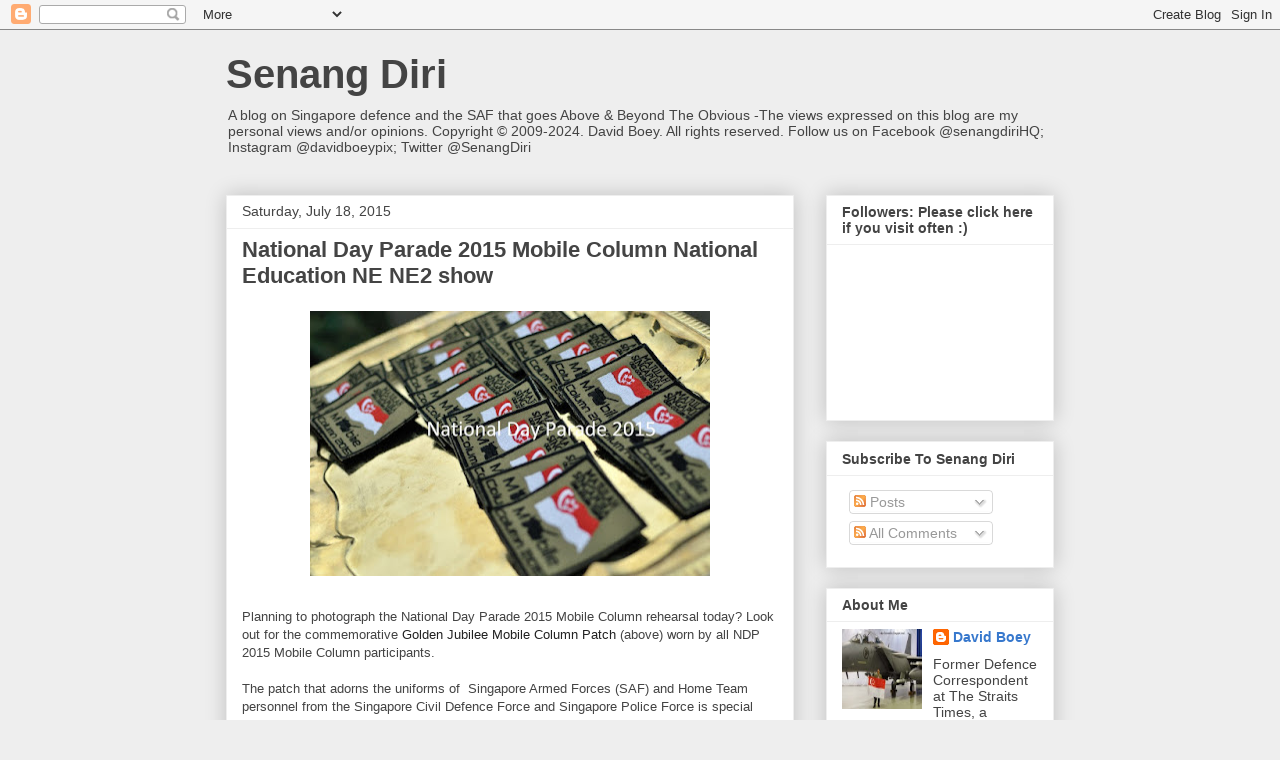

--- FILE ---
content_type: text/html; charset=UTF-8
request_url: https://kementah.blogspot.com/2015/07/?m=0
body_size: 28824
content:
<!DOCTYPE html>
<html class='v2' dir='ltr' xmlns='http://www.w3.org/1999/xhtml' xmlns:b='http://www.google.com/2005/gml/b' xmlns:data='http://www.google.com/2005/gml/data' xmlns:expr='http://www.google.com/2005/gml/expr'>
<head>
<link href='https://www.blogger.com/static/v1/widgets/335934321-css_bundle_v2.css' rel='stylesheet' type='text/css'/>
<meta content='IE=EmulateIE7' http-equiv='X-UA-Compatible'/>
<meta content='width=1100' name='viewport'/>
<meta content='text/html; charset=UTF-8' http-equiv='Content-Type'/>
<meta content='blogger' name='generator'/>
<link href='https://kementah.blogspot.com/favicon.ico' rel='icon' type='image/x-icon'/>
<link href='http://kementah.blogspot.com/2015/07/' rel='canonical'/>
<link rel="alternate" type="application/atom+xml" title="Senang Diri - Atom" href="https://kementah.blogspot.com/feeds/posts/default" />
<link rel="alternate" type="application/rss+xml" title="Senang Diri - RSS" href="https://kementah.blogspot.com/feeds/posts/default?alt=rss" />
<link rel="service.post" type="application/atom+xml" title="Senang Diri - Atom" href="https://www.blogger.com/feeds/2348464617577736454/posts/default" />
<!--Can't find substitution for tag [blog.ieCssRetrofitLinks]-->
<meta content='http://kementah.blogspot.com/2015/07/' property='og:url'/>
<meta content='Senang Diri' property='og:title'/>
<meta content='A blog on Singapore defence and the SAF that goes Above &amp;amp; Beyond The Obvious -The views expressed on this blog are my personal views and/or opinions. Copyright © 2009-2024. David Boey. All rights reserved.
Follow us on Facebook @senangdiriHQ; Instagram @davidboeypix; Twitter @SenangDiri' property='og:description'/>
<title>Senang Diri: July 2015</title>
<style id='page-skin-1' type='text/css'><!--
/*
-----------------------------------------------
Blogger Template Style
Name:     Awesome Inc.
Designer: Tina Chen
URL:      tinachen.org
----------------------------------------------- */
/* Content
----------------------------------------------- */
body {
font: normal normal 13px Arial, Tahoma, Helvetica, FreeSans, sans-serif;
color: #444444;
background: #eeeeee none repeat scroll top left;
}
html body .content-outer {
min-width: 0;
max-width: 100%;
width: 100%;
}
a:link {
text-decoration: none;
color: #3778cd;
}
a:visited {
text-decoration: none;
color: #4d469c;
}
a:hover {
text-decoration: underline;
color: #3778cd;
}
.body-fauxcolumn-outer .cap-top {
position: absolute;
z-index: 1;
height: 276px;
width: 100%;
background: transparent none repeat-x scroll top left;
_background-image: none;
}
/* Columns
----------------------------------------------- */
.content-inner {
padding: 0;
}
.header-inner .section {
margin: 0 16px;
}
.tabs-inner .section {
margin: 0 16px;
}
.main-inner {
padding-top: 30px;
}
.main-inner .column-center-inner,
.main-inner .column-left-inner,
.main-inner .column-right-inner {
padding: 0 5px;
}
*+html body .main-inner .column-center-inner {
margin-top: -30px;
}
#layout .main-inner .column-center-inner {
margin-top: 0;
}
/* Header
----------------------------------------------- */
.header-outer {
margin: 0 0 0 0;
background: transparent none repeat scroll 0 0;
}
.Header h1 {
font: normal bold 40px Arial, Tahoma, Helvetica, FreeSans, sans-serif;
color: #444444;
text-shadow: 0 0 -1px #000000;
}
.Header h1 a {
color: #444444;
}
.Header .description {
font: normal normal 14px Arial, Tahoma, Helvetica, FreeSans, sans-serif;
color: #444444;
}
.header-inner .Header .titlewrapper,
.header-inner .Header .descriptionwrapper {
padding-left: 0;
padding-right: 0;
margin-bottom: 0;
}
.header-inner .Header .titlewrapper {
padding-top: 22px;
}
/* Tabs
----------------------------------------------- */
.tabs-outer {
overflow: hidden;
position: relative;
background: #eeeeee url(//www.blogblog.com/1kt/awesomeinc/tabs_gradient_light.png) repeat scroll 0 0;
}
#layout .tabs-outer {
overflow: visible;
}
.tabs-cap-top, .tabs-cap-bottom {
position: absolute;
width: 100%;
border-top: 1px solid #999999;
}
.tabs-cap-bottom {
bottom: 0;
}
.tabs-inner .widget li a {
display: inline-block;
margin: 0;
padding: .6em 1.5em;
font: normal bold 14px Arial, Tahoma, Helvetica, FreeSans, sans-serif;
color: #444444;
border-top: 1px solid #999999;
border-bottom: 1px solid #999999;
border-left: 1px solid #999999;
height: 16px;
line-height: 16px;
}
.tabs-inner .widget li:last-child a {
border-right: 1px solid #999999;
}
.tabs-inner .widget li.selected a, .tabs-inner .widget li a:hover {
background: #666666 url(//www.blogblog.com/1kt/awesomeinc/tabs_gradient_light.png) repeat-x scroll 0 -100px;
color: #ffffff;
}
/* Headings
----------------------------------------------- */
h2 {
font: normal bold 14px Arial, Tahoma, Helvetica, FreeSans, sans-serif;
color: #444444;
}
/* Widgets
----------------------------------------------- */
.main-inner .section {
margin: 0 27px;
padding: 0;
}
.main-inner .column-left-outer,
.main-inner .column-right-outer {
margin-top: 0;
}
#layout .main-inner .column-left-outer,
#layout .main-inner .column-right-outer {
margin-top: 0;
}
.main-inner .column-left-inner,
.main-inner .column-right-inner {
background: transparent none repeat 0 0;
-moz-box-shadow: 0 0 0 rgba(0, 0, 0, .2);
-webkit-box-shadow: 0 0 0 rgba(0, 0, 0, .2);
-goog-ms-box-shadow: 0 0 0 rgba(0, 0, 0, .2);
box-shadow: 0 0 0 rgba(0, 0, 0, .2);
-moz-border-radius: 0;
-webkit-border-radius: 0;
-goog-ms-border-radius: 0;
border-radius: 0;
}
#layout .main-inner .column-left-inner,
#layout .main-inner .column-right-inner {
margin-top: 0;
}
.sidebar .widget {
font: normal normal 14px Arial, Tahoma, Helvetica, FreeSans, sans-serif;
color: #444444;
}
.sidebar .widget a:link {
color: #3778cd;
}
.sidebar .widget a:visited {
color: #4d469c;
}
.sidebar .widget a:hover {
color: #3778cd;
}
.sidebar .widget h2 {
text-shadow: 0 0 -1px #000000;
}
.main-inner .widget {
background-color: #ffffff;
border: 1px solid #eeeeee;
padding: 0 15px 15px;
margin: 20px -16px;
-moz-box-shadow: 0 0 20px rgba(0, 0, 0, .2);
-webkit-box-shadow: 0 0 20px rgba(0, 0, 0, .2);
-goog-ms-box-shadow: 0 0 20px rgba(0, 0, 0, .2);
box-shadow: 0 0 20px rgba(0, 0, 0, .2);
-moz-border-radius: 0;
-webkit-border-radius: 0;
-goog-ms-border-radius: 0;
border-radius: 0;
}
.main-inner .widget h2 {
margin: 0 -15px;
padding: .6em 15px .5em;
border-bottom: 1px solid transparent;
}
.footer-inner .widget h2 {
padding: 0 0 .4em;
border-bottom: 1px solid transparent;
}
.main-inner .widget h2 + div, .footer-inner .widget h2 + div {
border-top: 1px solid #eeeeee;
padding-top: 8px;
}
.main-inner .widget .widget-content {
margin: 0 -15px;
padding: 7px 15px 0;
}
.main-inner .widget ul, .main-inner .widget #ArchiveList ul.flat {
margin: -8px -15px 0;
padding: 0;
list-style: none;
}
.main-inner .widget #ArchiveList {
margin: -8px 0 0;
}
.main-inner .widget ul li, .main-inner .widget #ArchiveList ul.flat li {
padding: .5em 15px;
text-indent: 0;
color: #666666;
border-top: 1px solid #eeeeee;
border-bottom: 1px solid transparent;
}
.main-inner .widget #ArchiveList ul li {
padding-top: .25em;
padding-bottom: .25em;
}
.main-inner .widget ul li:first-child, .main-inner .widget #ArchiveList ul.flat li:first-child {
border-top: none;
}
.main-inner .widget ul li:last-child, .main-inner .widget #ArchiveList ul.flat li:last-child {
border-bottom: none;
}
.post-body {
position: relative;
}
.main-inner .widget .post-body ul {
padding: 0 2.5em;
margin: .5em 0;
list-style: disc;
}
.main-inner .widget .post-body ul li {
padding: 0.25em 0;
margin-bottom: .25em;
color: #444444;
border: none;
}
.footer-inner .widget ul {
padding: 0;
list-style: none;
}
.widget .zippy {
color: #666666;
}
/* Posts
----------------------------------------------- */
body .main-inner .Blog {
padding: 0;
margin-bottom: 1em;
background-color: transparent;
border: none;
-moz-box-shadow: 0 0 0 rgba(0, 0, 0, 0);
-webkit-box-shadow: 0 0 0 rgba(0, 0, 0, 0);
-goog-ms-box-shadow: 0 0 0 rgba(0, 0, 0, 0);
box-shadow: 0 0 0 rgba(0, 0, 0, 0);
}
.main-inner .section:last-child .Blog:last-child {
padding: 0;
margin-bottom: 1em;
}
.main-inner .widget h2.date-header {
margin: 0 -15px 1px;
padding: 0 0 0 0;
font: normal normal 14px Arial, Tahoma, Helvetica, FreeSans, sans-serif;
color: #444444;
background: transparent none no-repeat scroll top left;
border-top: 0 solid #eeeeee;
border-bottom: 1px solid transparent;
-moz-border-radius-topleft: 0;
-moz-border-radius-topright: 0;
-webkit-border-top-left-radius: 0;
-webkit-border-top-right-radius: 0;
border-top-left-radius: 0;
border-top-right-radius: 0;
position: static;
bottom: 100%;
right: 15px;
text-shadow: 0 0 -1px #000000;
}
.main-inner .widget h2.date-header span {
font: normal normal 14px Arial, Tahoma, Helvetica, FreeSans, sans-serif;
display: block;
padding: .5em 15px;
border-left: 0 solid #eeeeee;
border-right: 0 solid #eeeeee;
}
.date-outer {
position: relative;
margin: 30px 0 20px;
padding: 0 15px;
background-color: #ffffff;
border: 1px solid #eeeeee;
-moz-box-shadow: 0 0 20px rgba(0, 0, 0, .2);
-webkit-box-shadow: 0 0 20px rgba(0, 0, 0, .2);
-goog-ms-box-shadow: 0 0 20px rgba(0, 0, 0, .2);
box-shadow: 0 0 20px rgba(0, 0, 0, .2);
-moz-border-radius: 0;
-webkit-border-radius: 0;
-goog-ms-border-radius: 0;
border-radius: 0;
}
.date-outer:first-child {
margin-top: 0;
}
.date-outer:last-child {
margin-bottom: 20px;
-moz-border-radius-bottomleft: 0;
-moz-border-radius-bottomright: 0;
-webkit-border-bottom-left-radius: 0;
-webkit-border-bottom-right-radius: 0;
-goog-ms-border-bottom-left-radius: 0;
-goog-ms-border-bottom-right-radius: 0;
border-bottom-left-radius: 0;
border-bottom-right-radius: 0;
}
.date-posts {
margin: 0 -15px;
padding: 0 15px;
clear: both;
}
.post-outer, .inline-ad {
border-top: 1px solid #eeeeee;
margin: 0 -15px;
padding: 15px 15px;
}
.post-outer {
padding-bottom: 10px;
}
.post-outer:first-child {
padding-top: 0;
border-top: none;
}
.post-outer:last-child, .inline-ad:last-child {
border-bottom: none;
}
.post-body {
position: relative;
}
.post-body img {
padding: 8px;
background: transparent;
border: 1px solid transparent;
-moz-box-shadow: 0 0 0 rgba(0, 0, 0, .2);
-webkit-box-shadow: 0 0 0 rgba(0, 0, 0, .2);
box-shadow: 0 0 0 rgba(0, 0, 0, .2);
-moz-border-radius: 0;
-webkit-border-radius: 0;
border-radius: 0;
}
h3.post-title, h4 {
font: normal bold 22px Arial, Tahoma, Helvetica, FreeSans, sans-serif;
color: #444444;
}
h3.post-title a {
font: normal bold 22px Arial, Tahoma, Helvetica, FreeSans, sans-serif;
color: #444444;
}
h3.post-title a:hover {
color: #3778cd;
text-decoration: underline;
}
.post-header {
margin: 0 0 1em;
}
.post-body {
line-height: 1.4;
}
.post-outer h2 {
color: #444444;
}
.post-footer {
margin: 1.5em 0 0;
}
#blog-pager {
padding: 15px;
font-size: 120%;
background-color: #ffffff;
border: 1px solid #eeeeee;
-moz-box-shadow: 0 0 20px rgba(0, 0, 0, .2);
-webkit-box-shadow: 0 0 20px rgba(0, 0, 0, .2);
-goog-ms-box-shadow: 0 0 20px rgba(0, 0, 0, .2);
box-shadow: 0 0 20px rgba(0, 0, 0, .2);
-moz-border-radius: 0;
-webkit-border-radius: 0;
-goog-ms-border-radius: 0;
border-radius: 0;
-moz-border-radius-topleft: 0;
-moz-border-radius-topright: 0;
-webkit-border-top-left-radius: 0;
-webkit-border-top-right-radius: 0;
-goog-ms-border-top-left-radius: 0;
-goog-ms-border-top-right-radius: 0;
border-top-left-radius: 0;
border-top-right-radius-topright: 0;
margin-top: 1em;
}
.blog-feeds, .post-feeds {
margin: 1em 0;
text-align: center;
color: #444444;
}
.blog-feeds a, .post-feeds a {
color: #3778cd;
}
.blog-feeds a:visited, .post-feeds a:visited {
color: #4d469c;
}
.blog-feeds a:hover, .post-feeds a:hover {
color: #3778cd;
}
.post-outer .comments {
margin-top: 2em;
}
/* Comments
----------------------------------------------- */
.comments .comments-content .icon.blog-author {
background-repeat: no-repeat;
background-image: url([data-uri]);
}
.comments .comments-content .loadmore a {
border-top: 1px solid #999999;
border-bottom: 1px solid #999999;
}
.comments .continue {
border-top: 2px solid #999999;
}
/* Footer
----------------------------------------------- */
.footer-outer {
margin: -20px 0 -1px;
padding: 20px 0 0;
color: #444444;
overflow: hidden;
}
.footer-fauxborder-left {
border-top: 1px solid #eeeeee;
background: #ffffff none repeat scroll 0 0;
-moz-box-shadow: 0 0 20px rgba(0, 0, 0, .2);
-webkit-box-shadow: 0 0 20px rgba(0, 0, 0, .2);
-goog-ms-box-shadow: 0 0 20px rgba(0, 0, 0, .2);
box-shadow: 0 0 20px rgba(0, 0, 0, .2);
margin: 0 -20px;
}
/* Mobile
----------------------------------------------- */
body.mobile {
background-size: auto;
}
.mobile .body-fauxcolumn-outer {
background: transparent none repeat scroll top left;
}
*+html body.mobile .main-inner .column-center-inner {
margin-top: 0;
}
.mobile .main-inner .widget {
padding: 0 0 15px;
}
.mobile .main-inner .widget h2 + div,
.mobile .footer-inner .widget h2 + div {
border-top: none;
padding-top: 0;
}
.mobile .footer-inner .widget h2 {
padding: 0.5em 0;
border-bottom: none;
}
.mobile .main-inner .widget .widget-content {
margin: 0;
padding: 7px 0 0;
}
.mobile .main-inner .widget ul,
.mobile .main-inner .widget #ArchiveList ul.flat {
margin: 0 -15px 0;
}
.mobile .main-inner .widget h2.date-header {
right: 0;
}
.mobile .date-header span {
padding: 0.4em 0;
}
.mobile .date-outer:first-child {
margin-bottom: 0;
border: 1px solid #eeeeee;
-moz-border-radius-topleft: 0;
-moz-border-radius-topright: 0;
-webkit-border-top-left-radius: 0;
-webkit-border-top-right-radius: 0;
-goog-ms-border-top-left-radius: 0;
-goog-ms-border-top-right-radius: 0;
border-top-left-radius: 0;
border-top-right-radius: 0;
}
.mobile .date-outer {
border-color: #eeeeee;
border-width: 0 1px 1px;
}
.mobile .date-outer:last-child {
margin-bottom: 0;
}
.mobile .main-inner {
padding: 0;
}
.mobile .header-inner .section {
margin: 0;
}
.mobile .post-outer, .mobile .inline-ad {
padding: 5px 0;
}
.mobile .tabs-inner .section {
margin: 0 10px;
}
.mobile .main-inner .widget h2 {
margin: 0;
padding: 0;
}
.mobile .main-inner .widget h2.date-header span {
padding: 0;
}
.mobile .main-inner .widget .widget-content {
margin: 0;
padding: 7px 0 0;
}
.mobile #blog-pager {
border: 1px solid transparent;
background: #ffffff none repeat scroll 0 0;
}
.mobile .main-inner .column-left-inner,
.mobile .main-inner .column-right-inner {
background: transparent none repeat 0 0;
-moz-box-shadow: none;
-webkit-box-shadow: none;
-goog-ms-box-shadow: none;
box-shadow: none;
}
.mobile .date-posts {
margin: 0;
padding: 0;
}
.mobile .footer-fauxborder-left {
margin: 0;
border-top: inherit;
}
.mobile .main-inner .section:last-child .Blog:last-child {
margin-bottom: 0;
}
.mobile-index-contents {
color: #444444;
}
.mobile .mobile-link-button {
background: #3778cd url(//www.blogblog.com/1kt/awesomeinc/tabs_gradient_light.png) repeat scroll 0 0;
}
.mobile-link-button a:link, .mobile-link-button a:visited {
color: #ffffff;
}
.mobile .tabs-inner .PageList .widget-content {
background: transparent;
border-top: 1px solid;
border-color: #999999;
color: #444444;
}
.mobile .tabs-inner .PageList .widget-content .pagelist-arrow {
border-left: 1px solid #999999;
}

--></style>
<style id='template-skin-1' type='text/css'><!--
body {
min-width: 860px;
}
.content-outer, .content-fauxcolumn-outer, .region-inner {
min-width: 860px;
max-width: 860px;
_width: 860px;
}
.main-inner .columns {
padding-left: 0px;
padding-right: 260px;
}
.main-inner .fauxcolumn-center-outer {
left: 0px;
right: 260px;
/* IE6 does not respect left and right together */
_width: expression(this.parentNode.offsetWidth -
parseInt("0px") -
parseInt("260px") + 'px');
}
.main-inner .fauxcolumn-left-outer {
width: 0px;
}
.main-inner .fauxcolumn-right-outer {
width: 260px;
}
.main-inner .column-left-outer {
width: 0px;
right: 100%;
margin-left: -0px;
}
.main-inner .column-right-outer {
width: 260px;
margin-right: -260px;
}
#layout {
min-width: 0;
}
#layout .content-outer {
min-width: 0;
width: 800px;
}
#layout .region-inner {
min-width: 0;
width: auto;
}
--></style>
<link href='https://www.blogger.com/dyn-css/authorization.css?targetBlogID=2348464617577736454&amp;zx=a18bd3de-17b2-41c0-bc6a-8b2581f44416' media='none' onload='if(media!=&#39;all&#39;)media=&#39;all&#39;' rel='stylesheet'/><noscript><link href='https://www.blogger.com/dyn-css/authorization.css?targetBlogID=2348464617577736454&amp;zx=a18bd3de-17b2-41c0-bc6a-8b2581f44416' rel='stylesheet'/></noscript>
<meta name='google-adsense-platform-account' content='ca-host-pub-1556223355139109'/>
<meta name='google-adsense-platform-domain' content='blogspot.com'/>

<!-- data-ad-client=ca-pub-3597204230691041 -->

</head>
<body class='loading variant-light'>
<div class='navbar section' id='navbar'><div class='widget Navbar' data-version='1' id='Navbar1'><script type="text/javascript">
    function setAttributeOnload(object, attribute, val) {
      if(window.addEventListener) {
        window.addEventListener('load',
          function(){ object[attribute] = val; }, false);
      } else {
        window.attachEvent('onload', function(){ object[attribute] = val; });
      }
    }
  </script>
<div id="navbar-iframe-container"></div>
<script type="text/javascript" src="https://apis.google.com/js/platform.js"></script>
<script type="text/javascript">
      gapi.load("gapi.iframes:gapi.iframes.style.bubble", function() {
        if (gapi.iframes && gapi.iframes.getContext) {
          gapi.iframes.getContext().openChild({
              url: 'https://www.blogger.com/navbar/2348464617577736454?origin\x3dhttps://kementah.blogspot.com',
              where: document.getElementById("navbar-iframe-container"),
              id: "navbar-iframe"
          });
        }
      });
    </script><script type="text/javascript">
(function() {
var script = document.createElement('script');
script.type = 'text/javascript';
script.src = '//pagead2.googlesyndication.com/pagead/js/google_top_exp.js';
var head = document.getElementsByTagName('head')[0];
if (head) {
head.appendChild(script);
}})();
</script>
</div></div>
<div class='body-fauxcolumns'>
<div class='fauxcolumn-outer body-fauxcolumn-outer'>
<div class='cap-top'>
<div class='cap-left'></div>
<div class='cap-right'></div>
</div>
<div class='fauxborder-left'>
<div class='fauxborder-right'></div>
<div class='fauxcolumn-inner'>
</div>
</div>
<div class='cap-bottom'>
<div class='cap-left'></div>
<div class='cap-right'></div>
</div>
</div>
</div>
<div class='content'>
<div class='content-fauxcolumns'>
<div class='fauxcolumn-outer content-fauxcolumn-outer'>
<div class='cap-top'>
<div class='cap-left'></div>
<div class='cap-right'></div>
</div>
<div class='fauxborder-left'>
<div class='fauxborder-right'></div>
<div class='fauxcolumn-inner'>
</div>
</div>
<div class='cap-bottom'>
<div class='cap-left'></div>
<div class='cap-right'></div>
</div>
</div>
</div>
<div class='content-outer'>
<div class='content-cap-top cap-top'>
<div class='cap-left'></div>
<div class='cap-right'></div>
</div>
<div class='fauxborder-left content-fauxborder-left'>
<div class='fauxborder-right content-fauxborder-right'></div>
<div class='content-inner'>
<header>
<div class='header-outer'>
<div class='header-cap-top cap-top'>
<div class='cap-left'></div>
<div class='cap-right'></div>
</div>
<div class='fauxborder-left header-fauxborder-left'>
<div class='fauxborder-right header-fauxborder-right'></div>
<div class='region-inner header-inner'>
<div class='header section' id='header'><div class='widget Header' data-version='1' id='Header1'>
<div id='header-inner'>
<div class='titlewrapper'>
<h1 class='title'>
<a href='https://kementah.blogspot.com/?m=0'>
Senang Diri
</a>
</h1>
</div>
<div class='descriptionwrapper'>
<p class='description'><span>A blog on Singapore defence and the SAF that goes Above &amp; Beyond The Obvious -The views expressed on this blog are my personal views and/or opinions. Copyright &#169; 2009-2024. David Boey. All rights reserved.
Follow us on Facebook @senangdiriHQ; Instagram @davidboeypix; Twitter @SenangDiri</span></p>
</div>
</div>
</div></div>
</div>
</div>
<div class='header-cap-bottom cap-bottom'>
<div class='cap-left'></div>
<div class='cap-right'></div>
</div>
</div>
</header>
<div class='tabs-outer'>
<div class='tabs-cap-top cap-top'>
<div class='cap-left'></div>
<div class='cap-right'></div>
</div>
<div class='fauxborder-left tabs-fauxborder-left'>
<div class='fauxborder-right tabs-fauxborder-right'></div>
<div class='region-inner tabs-inner'>
<div class='tabs no-items section' id='crosscol'></div>
<div class='tabs no-items section' id='crosscol-overflow'></div>
</div>
</div>
<div class='tabs-cap-bottom cap-bottom'>
<div class='cap-left'></div>
<div class='cap-right'></div>
</div>
</div>
<div class='main-outer'>
<div class='main-cap-top cap-top'>
<div class='cap-left'></div>
<div class='cap-right'></div>
</div>
<div class='fauxborder-left main-fauxborder-left'>
<div class='fauxborder-right main-fauxborder-right'></div>
<div class='region-inner main-inner'>
<div class='columns fauxcolumns'>
<div class='fauxcolumn-outer fauxcolumn-center-outer'>
<div class='cap-top'>
<div class='cap-left'></div>
<div class='cap-right'></div>
</div>
<div class='fauxborder-left'>
<div class='fauxborder-right'></div>
<div class='fauxcolumn-inner'>
</div>
</div>
<div class='cap-bottom'>
<div class='cap-left'></div>
<div class='cap-right'></div>
</div>
</div>
<div class='fauxcolumn-outer fauxcolumn-left-outer'>
<div class='cap-top'>
<div class='cap-left'></div>
<div class='cap-right'></div>
</div>
<div class='fauxborder-left'>
<div class='fauxborder-right'></div>
<div class='fauxcolumn-inner'>
</div>
</div>
<div class='cap-bottom'>
<div class='cap-left'></div>
<div class='cap-right'></div>
</div>
</div>
<div class='fauxcolumn-outer fauxcolumn-right-outer'>
<div class='cap-top'>
<div class='cap-left'></div>
<div class='cap-right'></div>
</div>
<div class='fauxborder-left'>
<div class='fauxborder-right'></div>
<div class='fauxcolumn-inner'>
</div>
</div>
<div class='cap-bottom'>
<div class='cap-left'></div>
<div class='cap-right'></div>
</div>
</div>
<!-- corrects IE6 width calculation -->
<div class='columns-inner'>
<div class='column-center-outer'>
<div class='column-center-inner'>
<div class='main section' id='main'><div class='widget Blog' data-version='1' id='Blog1'>
<div class='blog-posts hfeed'>

          <div class="date-outer">
        
<h2 class='date-header'><span>Saturday, July 18, 2015</span></h2>

          <div class="date-posts">
        
<div class='post-outer'>
<div class='post hentry'>
<a name='4513239060139425861'></a>
<h3 class='post-title entry-title'>
<a href='https://kementah.blogspot.com/2015/07/national-day-parade-2015-mobile-column.html?m=0'>National Day Parade 2015 Mobile Column National Education NE NE2 show</a>
</h3>
<div class='post-header'>
<div class='post-header-line-1'></div>
</div>
<div class='post-body entry-content' id='post-body-4513239060139425861'>
<div class="separator" style="clear: both; text-align: center;">
<a href="https://blogger.googleusercontent.com/img/b/R29vZ2xl/AVvXsEgEAxyFlFwTFe1p2Ykquqsg_ytxa83-a3JvTw_-oiCLZEtQEtHVOlU2citdAT24qhwy8VxlnR7VKsI_hTVawrlS9zzbIejSy5Gh9i5kZNHh48AiAf3cEl23mY3v6oDr9wDVgl3VZbjy_SE/s1600/DSC_6655+blog.jpg" imageanchor="1" style="margin-left: 1em; margin-right: 1em;"><img border="0" height="265" src="https://blogger.googleusercontent.com/img/b/R29vZ2xl/AVvXsEgEAxyFlFwTFe1p2Ykquqsg_ytxa83-a3JvTw_-oiCLZEtQEtHVOlU2citdAT24qhwy8VxlnR7VKsI_hTVawrlS9zzbIejSy5Gh9i5kZNHh48AiAf3cEl23mY3v6oDr9wDVgl3VZbjy_SE/s400/DSC_6655+blog.jpg" width="400" /></a></div>
<br />
Planning to photograph the National Day Parade 2015 Mobile Column rehearsal today? Look out for the commemorative&nbsp;<span style="background-color: white; color: #222222; text-align: justify;"><span style="font-family: inherit;">Golden Jubilee Mobile Column Patch</span></span>&nbsp;(above) worn by all NDP 2015 Mobile Column participants.<br />
<br />
The patch that adorns the uniforms of &nbsp;Singapore Armed Forces (SAF) and Home Team personnel from the Singapore Civil Defence Force and Singapore Police Force is special because it marks one of those rare occasions (can't think of any other actually) when the same patch is worn by the SAF and Home Team.<br />
<br />
The Golden Jubilee Mobile Column patches were presented to the Mobile Column team last Saturday at their form-up point during a simple ceremony attended by SAF veterans and their families.<br />
<br />
Some 170-plus SAF and Home Team vehicles are due to stage their first run to the Padang today following the road closures in the city centre from 12 noon.<br />
<br />
Many thanks to the NDP 2015 Media Relations Committee for these images.<br />
<br />
<div class="separator" style="clear: both; text-align: center;">
<a href="https://blogger.googleusercontent.com/img/b/R29vZ2xl/AVvXsEhleq07Og4gF0maczWv5ZgbWNPZfu5ibmZmYVH9UHPS_AMVmdkWr2wAPal6uiBkgKVMgtRUEhVRtlhyBGcSYUBqKhxjmXwl-PfHzBspDmNn-wCuZwJnKJliCKROcKHwWUaRRtPRhB3ImAs/s1600/DSC_6858+blog.jpg" imageanchor="1" style="margin-left: 1em; margin-right: 1em;"><img border="0" height="266" src="https://blogger.googleusercontent.com/img/b/R29vZ2xl/AVvXsEhleq07Og4gF0maczWv5ZgbWNPZfu5ibmZmYVH9UHPS_AMVmdkWr2wAPal6uiBkgKVMgtRUEhVRtlhyBGcSYUBqKhxjmXwl-PfHzBspDmNn-wCuZwJnKJliCKROcKHwWUaRRtPRhB3ImAs/s400/DSC_6858+blog.jpg" width="400" /></a></div>
<br />
<div class="separator" style="clear: both; text-align: center;">
<a href="https://blogger.googleusercontent.com/img/b/R29vZ2xl/AVvXsEi2mz-VvnatguZtYVmBXZ988pZ5W3RHAqq_F77NzsWZ1j-y1DTo_Qs2qG_VMLvcDaXmZVDtjeNYwR-Ic-AEUDUV118_C59ebFgMab9HOGSWxXwMHXfjCRQHP2hZikhB6LxXgrL-NkT_dl0/s1600/DSC_6921+blog.jpg" imageanchor="1" style="margin-left: 1em; margin-right: 1em;"><img border="0" height="265" src="https://blogger.googleusercontent.com/img/b/R29vZ2xl/AVvXsEi2mz-VvnatguZtYVmBXZ988pZ5W3RHAqq_F77NzsWZ1j-y1DTo_Qs2qG_VMLvcDaXmZVDtjeNYwR-Ic-AEUDUV118_C59ebFgMab9HOGSWxXwMHXfjCRQHP2hZikhB6LxXgrL-NkT_dl0/s400/DSC_6921+blog.jpg" width="400" /></a></div>
<br />
<div style='clear: both;'></div>
</div>
<div class='post-footer'>
<div class='post-footer-line post-footer-line-1'><span class='post-author vcard'>
Posted by
<span class='fn'>David Boey</span>
</span>
<span class='post-timestamp'>
at
<a class='timestamp-link' href='https://kementah.blogspot.com/2015/07/national-day-parade-2015-mobile-column.html?m=0' rel='bookmark' title='permanent link'><abbr class='published' title='2015-07-18T08:45:00+08:00'>8:45&#8239;AM</abbr></a>
</span>
<span class='post-comment-link'>
<a class='comment-link' href='https://www.blogger.com/comment/fullpage/post/2348464617577736454/4513239060139425861' onclick='javascript:window.open(this.href, "bloggerPopup", "toolbar=0,location=0,statusbar=1,menubar=0,scrollbars=yes,width=640,height=500"); return false;'>0
comments</a>
</span>
<span class='post-icons'>
<span class='item-action'>
<a href='https://www.blogger.com/email-post/2348464617577736454/4513239060139425861' title='Email Post'>
<img alt="" class="icon-action" height="13" src="//img1.blogblog.com/img/icon18_email.gif" width="18">
</a>
</span>
<span class='item-control blog-admin pid-1866975920'>
<a href='https://www.blogger.com/post-edit.g?blogID=2348464617577736454&postID=4513239060139425861&from=pencil' title='Edit Post'>
<img alt='' class='icon-action' height='18' src='https://resources.blogblog.com/img/icon18_edit_allbkg.gif' width='18'/>
</a>
</span>
</span>
<div class='post-share-buttons goog-inline-block'>
<a class='goog-inline-block share-button sb-email' href='https://www.blogger.com/share-post.g?blogID=2348464617577736454&postID=4513239060139425861&target=email' target='_blank' title='Email This'><span class='share-button-link-text'>Email This</span></a><a class='goog-inline-block share-button sb-blog' href='https://www.blogger.com/share-post.g?blogID=2348464617577736454&postID=4513239060139425861&target=blog' onclick='window.open(this.href, "_blank", "height=270,width=475"); return false;' target='_blank' title='BlogThis!'><span class='share-button-link-text'>BlogThis!</span></a><a class='goog-inline-block share-button sb-twitter' href='https://www.blogger.com/share-post.g?blogID=2348464617577736454&postID=4513239060139425861&target=twitter' target='_blank' title='Share to X'><span class='share-button-link-text'>Share to X</span></a><a class='goog-inline-block share-button sb-facebook' href='https://www.blogger.com/share-post.g?blogID=2348464617577736454&postID=4513239060139425861&target=facebook' onclick='window.open(this.href, "_blank", "height=430,width=640"); return false;' target='_blank' title='Share to Facebook'><span class='share-button-link-text'>Share to Facebook</span></a><a class='goog-inline-block share-button sb-pinterest' href='https://www.blogger.com/share-post.g?blogID=2348464617577736454&postID=4513239060139425861&target=pinterest' target='_blank' title='Share to Pinterest'><span class='share-button-link-text'>Share to Pinterest</span></a>
</div>
</div>
<div class='post-footer-line post-footer-line-2'><span class='post-labels'>
</span>
</div>
<div class='post-footer-line post-footer-line-3'></div>
</div>
</div>
</div>

          </div></div>
        

          <div class="date-outer">
        
<h2 class='date-header'><span>Friday, July 10, 2015</span></h2>

          <div class="date-posts">
        
<div class='post-outer'>
<div class='post hentry'>
<a name='1892404860444547079'></a>
<h3 class='post-title entry-title'>
<a href='https://kementah.blogspot.com/2015/07/republic-of-singapore-navy-rsn-littoral.html?m=0'>Republic of Singapore Navy RSN Littoral Mission Vessel a game changer in warship design</a>
</h3>
<div class='post-header'>
<div class='post-header-line-1'></div>
</div>
<div class='post-body entry-content' id='post-body-1892404860444547079'>
<div class="separator" style="clear: both; text-align: center;">
<a href="https://blogger.googleusercontent.com/img/b/R29vZ2xl/AVvXsEiF58PvLI3fisD0bqS9QDcCn2MncwpZf0uyCSn8PcQjzgIdN1eV6k9CogZwgoF250c83aZvEbSi8ZLBSK-bUciE5pjfkk1iMldjyP-YrbolgqDB5fnW5hg1jUEE0uEIWBbFS-YicXh09VU/s1600/LMV+Integrated+C2.jpg" imageanchor="1" style="margin-left: 1em; margin-right: 1em;"><img border="0" height="265" src="https://blogger.googleusercontent.com/img/b/R29vZ2xl/AVvXsEiF58PvLI3fisD0bqS9QDcCn2MncwpZf0uyCSn8PcQjzgIdN1eV6k9CogZwgoF250c83aZvEbSi8ZLBSK-bUciE5pjfkk1iMldjyP-YrbolgqDB5fnW5hg1jUEE0uEIWBbFS-YicXh09VU/s400/LMV+Integrated+C2.jpg" width="400" /></a></div>
<br />
<i>[Spoiler alert: If you feel having all eggs in one basket compromises warship survivability and don't want to read a long post, simply mull over the last paragraph.]</i><br />
<br />
Flat screen displays at every desk. Headsets and microphones for the team. Bespoke shoot/don't shoot scenarios with weather, threat matrix and area of operations as menu options.<br />
<br />
What looks like the ultimate multiplayer team game has served a far bigger purpose. This naval battle simulation lab (simlab) led to a game changer in warship design when the Republic of Singapore Navy (RSN) decided to place all key command functions in a single work area.<br />
<br />
The Integrated Command Centre aboard RSN Independence-class Littoral Mission Vessels (LMVs) is built according to a new operating concept.<br />
<br />
Admittedly, it sounds risky. But this is precisely why RSN warfighters invested immense time, effort and conceptual studies in subjects such as cognitive task analysis, group dynamics and work processes aboard fighting ships before the 80-metre long LMV achieved its design freeze. From 2011 to 2013, the RSN worked with Singapore's defence science community to plan the LMV from a clean sheet of paper. More than 1,800 works hours were spent on interviews alone to find out how warships are navigated, assess how the crew fights and examine how the health of the ship's vitals like the engines and electrical subsystems are monitored.<br />
<br />
The LMV simlab built by the Defence Science &amp; Technology Agency (DSTA), the national authority for weapons acquisitions, emphasizes that the change in design philosophy was not a decision taken lightly.<br />
<br />
The simlab is complemented by a full-sized wooden mock up of the Integrated Command Centre, which brings together the Bridge, Combat Information Centre (CIC) and Machinery Control Room. Click <a href="http://kementah.blogspot.sg/2015/07/try-before-buy-republic-of-singapore.html">here</a> for more.<br />
<br />
At the simlab, RSN warfighters were put through realistic scenarios fighting a ship in congested waterways within sight of friendly and hostile shorelines and island groups. Closed up for action stations for missions that lasted up to four hours at a stretch, the RSN warfighters practised fighting a ship exactly as they would on a real deck.<br />
<br />
All stations had to report readiness state when ordered to do so by the Principal Warfare Officer (PWO). The surface situation picture was closely monitored, with friendly, unknown and hostile contacts dutifully reported as per normal.<br />
<br />
When the situation turned nasty, the warship would reach out and touch someone with the LMV's warload. This included non-lethal options like the water monitors and long range acoustic devices located aft of the GRP superstructure, to a selection of naval guns from 12.7mm heavy machine guns to the fast-firing 76mm Super Rapid gun.<br />
<br />
Not every day promised a radiant sunset. The LMV simlab was used to simulate rough seas, rain or haze to challenge the crew in detecting, tracking, identifying surface craft around the ship, by day or in the dark of night.<br />
<br />
What works for Singapore's LMVs may not be the preferred solution for warships assigned other roles in other maritime environments. The Integrated Command Centre's layout came about after various configurations were tested and analysed closely. The LMV is designed for the RSN's specific operational requirements, which as the term suggests, is unique to the Singapore Navy's concept of operations for fielding these warships in peace, during a period of tension and in war.<br />
<br />
While warship survivability weighed heavily on the minds of the LMV project team, the ability of the crew to sail, fight and manage the warship together was deemed essential for wielding information as a weapon.<br />
<br />
The decision to house the warfighting elements together as seven "clusters" - engineering, navigation, command, surveillance, weapon, network and mission module - in the Integrated Command Centre with a 360-degree view on 02 Deck was arrived at after numerous hours in the simlab. It resulted from close consultation with warship designers from Swedish shipyard, Saab Kockums AB, which designed the LMV hull and cast the <i>Kockums komposit</i> superstructure (click<a href="http://kementah.blogspot.sg/2014/06/swedish-yard-kockums-to-build-littoral.html"> here</a>) in Sweden before shipping the composite superstructure modules to Singapore.<br />
<br />
The clear cut solution would have been to design and build the vessel along conventional lines with bridge, CIC and MCR located in different parts of the vessel.<br />
<br />
But the LMV team recognised that fighting a ship in the littoral zone, which is the part of the sea close to land, in congested waterways calls for a radical rethink of warship design philosophy.<br />
<br />
Indeed, naval encounters have underlined the importance of close coordination between a warship's crew and its electronic eyes and ears for a better sense of its battlespace.<br />
<br />
In May 1982, the Royal Navy destroyer, HMS Sheffield, was hit by an Exocet missile after reportedly shutting down its radar to prevent interference with the destroyer's satellite communication system as the warship was patching a phone call to fleet headquarters. The destroyer was essentially blind during those vital moments when the anti-ship missile was inbound, when her ability to sense-make was compromised to allow the ship to use her satcoms without interference.<br />
<br />
In July 1988, an Iranian Airbus on a scheduled commercial flight over the Persian Gulf was shot down by the United States Navy cruiser, USS Vincennes. The disaster stemmed from the CIC team operating close to land amid busy shipping and air lanes. The US Navy ship mistook the Airbus as incoming F-14 Tomcats and initiated the launch sequence which killed 290 passengers and crew aboard the airliner.<br />
<br />
In October 1992, the United States Navy aircraft carrier launched two Sea Sparrow missiles at the bridge of the Turkish Navy destroyer, TCG Muavenet, after command decisions were communicated wrongly in the carrier's CIC to the Sea Sparrow missile team during a two-sided night encounter exercise. The Sea Sparrows, notionally an anti-aircraft missile system, hit the Muavenet on the bridge, killing the Captain and some of his crew. Once again, a sophisticated warship not lacking in sensors, could have benefitted from better sense-making and decision support systems.<br />
<br />
When the LMVs are deployed for operational patrols, time will tell if the design philosophy tested and debated vigorously by the LMV project team for years will prove to be an astute decision.<br />
<br />
The Integrated Command Centre is indeed a radical departure from the norm. It is a game changer that will prove its worth if real life mimics the many naval encounters tested in the simlab.<br />
<br />
Even if a wrong call was made, the LMV has something else to count on because the RSN, Saab Kockums and the defence scientists appear to have hedged their bets. If you've a chance to visit the real LMV, head to the First Deck, walk from Frame 46 to Frame 52 and tell me what you find. :-)
<div style='clear: both;'></div>
</div>
<div class='post-footer'>
<div class='post-footer-line post-footer-line-1'><span class='post-author vcard'>
Posted by
<span class='fn'>David Boey</span>
</span>
<span class='post-timestamp'>
at
<a class='timestamp-link' href='https://kementah.blogspot.com/2015/07/republic-of-singapore-navy-rsn-littoral.html?m=0' rel='bookmark' title='permanent link'><abbr class='published' title='2015-07-10T00:01:00+08:00'>12:01&#8239;AM</abbr></a>
</span>
<span class='post-comment-link'>
<a class='comment-link' href='https://www.blogger.com/comment/fullpage/post/2348464617577736454/1892404860444547079' onclick='javascript:window.open(this.href, "bloggerPopup", "toolbar=0,location=0,statusbar=1,menubar=0,scrollbars=yes,width=640,height=500"); return false;'>1 comments</a>
</span>
<span class='post-icons'>
<span class='item-action'>
<a href='https://www.blogger.com/email-post/2348464617577736454/1892404860444547079' title='Email Post'>
<img alt="" class="icon-action" height="13" src="//img1.blogblog.com/img/icon18_email.gif" width="18">
</a>
</span>
<span class='item-control blog-admin pid-1866975920'>
<a href='https://www.blogger.com/post-edit.g?blogID=2348464617577736454&postID=1892404860444547079&from=pencil' title='Edit Post'>
<img alt='' class='icon-action' height='18' src='https://resources.blogblog.com/img/icon18_edit_allbkg.gif' width='18'/>
</a>
</span>
</span>
<div class='post-share-buttons goog-inline-block'>
<a class='goog-inline-block share-button sb-email' href='https://www.blogger.com/share-post.g?blogID=2348464617577736454&postID=1892404860444547079&target=email' target='_blank' title='Email This'><span class='share-button-link-text'>Email This</span></a><a class='goog-inline-block share-button sb-blog' href='https://www.blogger.com/share-post.g?blogID=2348464617577736454&postID=1892404860444547079&target=blog' onclick='window.open(this.href, "_blank", "height=270,width=475"); return false;' target='_blank' title='BlogThis!'><span class='share-button-link-text'>BlogThis!</span></a><a class='goog-inline-block share-button sb-twitter' href='https://www.blogger.com/share-post.g?blogID=2348464617577736454&postID=1892404860444547079&target=twitter' target='_blank' title='Share to X'><span class='share-button-link-text'>Share to X</span></a><a class='goog-inline-block share-button sb-facebook' href='https://www.blogger.com/share-post.g?blogID=2348464617577736454&postID=1892404860444547079&target=facebook' onclick='window.open(this.href, "_blank", "height=430,width=640"); return false;' target='_blank' title='Share to Facebook'><span class='share-button-link-text'>Share to Facebook</span></a><a class='goog-inline-block share-button sb-pinterest' href='https://www.blogger.com/share-post.g?blogID=2348464617577736454&postID=1892404860444547079&target=pinterest' target='_blank' title='Share to Pinterest'><span class='share-button-link-text'>Share to Pinterest</span></a>
</div>
</div>
<div class='post-footer-line post-footer-line-2'><span class='post-labels'>
</span>
</div>
<div class='post-footer-line post-footer-line-3'></div>
</div>
</div>
</div>

          </div></div>
        

          <div class="date-outer">
        
<h2 class='date-header'><span>Saturday, July 4, 2015</span></h2>

          <div class="date-posts">
        
<div class='post-outer'>
<div class='post hentry'>
<a name='1819277537884311638'></a>
<h3 class='post-title entry-title'>
<a href='https://kementah.blogspot.com/2015/07/national-day-parade-combined-rehearsal.html?m=0'>National Day Parade Combined Rehearsal 3 CR3: Leisure Park Kallang irks with "no" notice</a>
</h3>
<div class='post-header'>
<div class='post-header-line-1'></div>
</div>
<div class='post-body entry-content' id='post-body-1819277537884311638'>
<div class="separator" style="clear: both; text-align: center;">
<a href="https://blogger.googleusercontent.com/img/b/R29vZ2xl/AVvXsEg3ija2CG9WBl8AozfdqLPsilxN_WMRgzSH5FMZDR-KJNS4YWRxECF-GG16pVwQ8Zi1uW8YhBcEzSwSxewP_YYjuwQdVn2KjiDEEugmmLavGk_RbdNz8rxvUaWC7A8ryBfg-_eDKpmpDrk/s1600/NDP+2015+CR3+flypast+blog.jpg" imageanchor="1" style="margin-left: 1em; margin-right: 1em;"><img border="0" height="300" src="https://blogger.googleusercontent.com/img/b/R29vZ2xl/AVvXsEg3ija2CG9WBl8AozfdqLPsilxN_WMRgzSH5FMZDR-KJNS4YWRxECF-GG16pVwQ8Zi1uW8YhBcEzSwSxewP_YYjuwQdVn2KjiDEEugmmLavGk_RbdNz8rxvUaWC7A8ryBfg-_eDKpmpDrk/s400/NDP+2015+CR3+flypast+blog.jpg" width="400" /></a></div>
<b>Air show: </b><i>A C-130 Hercules from 122 Squadron peels off from the city area with Fokker 50s from 121 Squadron keeping station off its wings. In the &nbsp;background, we see a KC-135 from 112 Squadron leading a G550 AEW aircraft and its escort of F-5S/T Tigers. Coordinating air movements in Singapore's tight airspace is the job of dozens of Republic of Singapore Air Force (RSAF) personnel whose part in the National Day Parade goes largely unseen by the public.</i><br />
<br />
<div class="separator" style="clear: both; text-align: center;">
<a href="https://blogger.googleusercontent.com/img/b/R29vZ2xl/AVvXsEiFidIpLWfpTT3gsIkZOa0hMs0r9CWYXtgjMYbNi4kKKGpiqQkQ8XV9Ta5tzavuCzvNnQXjsB1203u6ocIjRsqT-Kh6zyVtA7UtQCoDF0pXOz4k6iwZqkvA4V1mEYvEPi4Ee9kOeRtr1uU/s1600/NDP+2015+CR3+blog1.jpg" imageanchor="1" style="margin-left: 1em; margin-right: 1em;"><img border="0" height="400" src="https://blogger.googleusercontent.com/img/b/R29vZ2xl/AVvXsEiFidIpLWfpTT3gsIkZOa0hMs0r9CWYXtgjMYbNi4kKKGpiqQkQ8XV9Ta5tzavuCzvNnQXjsB1203u6ocIjRsqT-Kh6zyVtA7UtQCoDF0pXOz4k6iwZqkvA4V1mEYvEPi4Ee9kOeRtr1uU/s400/NDP+2015+CR3+blog1.jpg" width="300" /></a></div>
<b>Rapid dominance: </b><i>Fresh from its first practice run around the Padang, Leopard 2SG main battle tanks from the 48th Battalion Singapore Armoured Regiment (48 SAR) lead Bionix 2 AFVs en route to the staging area next to the Leisure Park Kallang shopping mall.&nbsp;</i><br />
<br />
It was a wet start to National Day Parade (NDP) rehearsal preparations early this morning after a Sumatra squall drenched hundreds of Mobile Column participants and messed up the Red Lions' morning parachute jump practice.<br />
<br />
The thunder and lightning in the real world was matched by a storm in cyberspace, triggered apparently by a notice from a shopping mall that banned "NDP uniform personnel" (sic) from its premises.<br />
<br />
Pasted at the entrances to the Leisure Park Kallang mall, which is next to the car park used as a staging area by Singapore Armed Forces (SAF) and Home Team personnel whose 177 vehicles (not counting reserves) form the NDP 2015 Mobile Column, the notice unleashed a cyber storm against the mall's management.<br />
<br />
<div class="separator" style="clear: both; text-align: center;">
<a href="https://blogger.googleusercontent.com/img/b/R29vZ2xl/AVvXsEiEeaYxW0XMV_YteVhqXLT9vUpmICL0e-lQKVuCm6P9_bd5dtGHjQSh2uoLc9l3MCZWt6mRls7UN1ToLqzu8zWn_8UKdHMjIKH1kn_whoH05Vs7XltdAfYDeCBL6f3zUTWBWuGH5VShbwk/s1600/NDP+2015+CR3+ban.jpg" imageanchor="1" style="margin-left: 1em; margin-right: 1em;"><img border="0" height="400" src="https://blogger.googleusercontent.com/img/b/R29vZ2xl/AVvXsEiEeaYxW0XMV_YteVhqXLT9vUpmICL0e-lQKVuCm6P9_bd5dtGHjQSh2uoLc9l3MCZWt6mRls7UN1ToLqzu8zWn_8UKdHMjIKH1kn_whoH05Vs7XltdAfYDeCBL6f3zUTWBWuGH5VShbwk/s400/NDP+2015+CR3+ban.jpg" width="300" /></a></div>
<br />
The notice didn't stay up for long. By mid-afternoon, it was apparently taken down.<br />
<br />
Alas, the damage had already been done.<br />
<br />
The early morning rainstorm that swept across the island may well have left many Mobile Column personnel drenched. Dripping wet, some may have sought the comfort of the mall's washrooms or atrium to dry off. And if the mall's management did not like the sight of SAF and Home Team personnel dripping wet and ruining its ambience, it should have sought a more amicable way of resolving the issue.<br />
<br />
Being private property, the mall's management enjoys full freedom of action dictating who can enter its esteemed premises. It is, however, puzzling why it posted the notice as any thinking person would see that its words have far wider ramifications than simply keeping soggy boots and dripping uniforms out of &nbsp;the shopping mall.<br />
<br />
National Day Parade Mobile Columns have used the car parks around the National Stadium as a staging area for decades.<br />
<br />
Indeed, some eateries in the area - off the beaten track and somewhat quiet on weekdays before the advent of the Stadium Circle Line MRT station - saw the combined rehearsals as a boon to their respective businesses. To be fair, such rehearsals were a bane to business owners as road closures may have driven away some customers.<br />
<br />
But such rehearsals are transient. In the case of the NDP Mobile Column, the assembly of SAF war machines and Home Team assets resurfaces at the car park only once every five years. It is a rare sight whose presence should be celebrated and not chastised.<br />
<br />
One would hope that the management of Leisure Park Kallang should, by now, be used to the business cycle that results from NDP rehearsals. They ought to have adapted accordingly and adroitly to shifting sands - as one would expect astute business folks would.<br />
<br />
Not only is the Mobile Column no stranger to the area, neither are rainstorms that drench NDP participants.<br />
<br />
In fact, records show it rained buckets during the NDP 2010 Second National Education show. On that wet Saturday morning, there was even a flash flood that damaged some of the private cars belonging to Mobile Column participants. But there was no cause for terse notices barring NDP uniformed personnel from the mall. Click <a href="http://kementah.blogspot.sg/2010/07/national-day-parade-2010-2nd-national.html">here</a> for the 2010 report.<br />
<br />
Marketing campaigns aimed at making customers come back again and again could be one way of keeping the SAF and Home Team audience as one's customers long after the NDP is over.<br />
<br />
Singaporeans love freebies. So why not encourage NDP personnel to collect receipts/stamps/stickers/whatever on a loyalty card from CR1 all the way to the 9 August 2015 parade and win something? What about tiered discounts? How about a lucky draw? How about special sales of stuff NDP personnel would need or want - &nbsp;like snacks and water?<br />
<br />
With a creative touch, the hundreds of SAF and Home Team personnel become a captive audience and can be enticed to come back to support the tenants in the mall.<br />
<br />
Alas, the "No" notice its irksome because it fans hostility when a shopping mall should display customer-centric hospitality. It breaks a golden rule in customer relations by starting a notice with the dreaded word "No".<br />
<br />
Don't forget: Families members and well-wishers of SAF and Home Team personnel are known to visit them at the staging areas in a show of support. More poorly-worded notices from Leisure Park Kallang and Singaporean shoppers are likely to brand the mall as a social pariah.<br />
<br />
What's more, the notice damages the mall's future customers. Bear in mind that the full-time National Servicemen who are part of this year's display were probably in lower Secondary the last time we saw the car park crammed with military, police and civil defence hardware. How do you think any school-going teens who see that notice will feel, knowing that they will one day serve NS themselves or have a brother who will do so?<br />
<br />
Rub them the wrong way and they will take their money to spend elsewhere.<br />
<br />
This year marks Singapore's 50th year of independence. That independence is underwritten by the SAF, which has SAF50 on its calendar albeit in a more modest, localised form.<br />
<br />
Give SAF and Home Team personnel the respect they deserve.<br />
<br />
<div class="separator" style="clear: both; text-align: center;">
</div>
<br />
<br />
<b>Postscript:</b><br />
For the record, the NDP 2015 Mobile Column did well at Combined Rehearsal 2 on 27 June 2015. From the first vehicle to the last, the time taken to leave the car park was 45 minutes - a marked improvement from the one hour and 40 minutes clocked for the first departure during CR1 a week earlier.<br />
<br />
The departure from the staging area is no Daytona circuit. It is not a clarion call for a speedy departure. But the improved timings do indicate that the Mobile Column team is working more cohesively by achieving attaining a smooth and safe execution of its assigned tasks.<br />
<br />
<br />
<div class="separator" style="clear: both; text-align: center;">
<a href="https://blogger.googleusercontent.com/img/b/R29vZ2xl/AVvXsEg775rmc37NvrWP-IDDKhfIzmVHb22lCQq9bsnv3fuZZOn7cGcDuZ03RGsnmiK4r1vtaH4XNAC_9_HebwA2XbTG-xTDzngocliK7gtIKE99Z7a4eJ__YLbJIr08_2_ootAQk4KcpryZimY/s1600/NDP+2015+CR3+blog2.jpg" imageanchor="1" style="margin-left: 1em; margin-right: 1em;"><img border="0" height="400" src="https://blogger.googleusercontent.com/img/b/R29vZ2xl/AVvXsEg775rmc37NvrWP-IDDKhfIzmVHb22lCQq9bsnv3fuZZOn7cGcDuZ03RGsnmiK4r1vtaH4XNAC_9_HebwA2XbTG-xTDzngocliK7gtIKE99Z7a4eJ__YLbJIr08_2_ootAQk4KcpryZimY/s400/NDP+2015+CR3+blog2.jpg" width="300" /></a></div>
<b>Boomz:</b> <i>Leopard 2SG tank crew from 48 SAR face off with military enthusiasts who photographed the Mobile Column in transit to the Padang for CR3.&nbsp;</i>
<div style='clear: both;'></div>
</div>
<div class='post-footer'>
<div class='post-footer-line post-footer-line-1'><span class='post-author vcard'>
Posted by
<span class='fn'>David Boey</span>
</span>
<span class='post-timestamp'>
at
<a class='timestamp-link' href='https://kementah.blogspot.com/2015/07/national-day-parade-combined-rehearsal.html?m=0' rel='bookmark' title='permanent link'><abbr class='published' title='2015-07-04T23:00:00+08:00'>11:00&#8239;PM</abbr></a>
</span>
<span class='post-comment-link'>
<a class='comment-link' href='https://www.blogger.com/comment/fullpage/post/2348464617577736454/1819277537884311638' onclick='javascript:window.open(this.href, "bloggerPopup", "toolbar=0,location=0,statusbar=1,menubar=0,scrollbars=yes,width=640,height=500"); return false;'>1 comments</a>
</span>
<span class='post-icons'>
<span class='item-action'>
<a href='https://www.blogger.com/email-post/2348464617577736454/1819277537884311638' title='Email Post'>
<img alt="" class="icon-action" height="13" src="//img1.blogblog.com/img/icon18_email.gif" width="18">
</a>
</span>
<span class='item-control blog-admin pid-1866975920'>
<a href='https://www.blogger.com/post-edit.g?blogID=2348464617577736454&postID=1819277537884311638&from=pencil' title='Edit Post'>
<img alt='' class='icon-action' height='18' src='https://resources.blogblog.com/img/icon18_edit_allbkg.gif' width='18'/>
</a>
</span>
</span>
<div class='post-share-buttons goog-inline-block'>
<a class='goog-inline-block share-button sb-email' href='https://www.blogger.com/share-post.g?blogID=2348464617577736454&postID=1819277537884311638&target=email' target='_blank' title='Email This'><span class='share-button-link-text'>Email This</span></a><a class='goog-inline-block share-button sb-blog' href='https://www.blogger.com/share-post.g?blogID=2348464617577736454&postID=1819277537884311638&target=blog' onclick='window.open(this.href, "_blank", "height=270,width=475"); return false;' target='_blank' title='BlogThis!'><span class='share-button-link-text'>BlogThis!</span></a><a class='goog-inline-block share-button sb-twitter' href='https://www.blogger.com/share-post.g?blogID=2348464617577736454&postID=1819277537884311638&target=twitter' target='_blank' title='Share to X'><span class='share-button-link-text'>Share to X</span></a><a class='goog-inline-block share-button sb-facebook' href='https://www.blogger.com/share-post.g?blogID=2348464617577736454&postID=1819277537884311638&target=facebook' onclick='window.open(this.href, "_blank", "height=430,width=640"); return false;' target='_blank' title='Share to Facebook'><span class='share-button-link-text'>Share to Facebook</span></a><a class='goog-inline-block share-button sb-pinterest' href='https://www.blogger.com/share-post.g?blogID=2348464617577736454&postID=1819277537884311638&target=pinterest' target='_blank' title='Share to Pinterest'><span class='share-button-link-text'>Share to Pinterest</span></a>
</div>
</div>
<div class='post-footer-line post-footer-line-2'><span class='post-labels'>
</span>
</div>
<div class='post-footer-line post-footer-line-3'></div>
</div>
</div>
</div>

          </div></div>
        

          <div class="date-outer">
        
<h2 class='date-header'><span>Friday, July 3, 2015</span></h2>

          <div class="date-posts">
        
<div class='post-outer'>
<div class='post hentry'>
<a name='7082412813645403578'></a>
<h3 class='post-title entry-title'>
<a href='https://kementah.blogspot.com/2015/07/try-before-buy-republic-of-singapore.html?m=0'>Try before buy: Republic of Singapore Navy wooden Littoral Mission Vessel (LMV) mock up is one of its kind</a>
</h3>
<div class='post-header'>
<div class='post-header-line-1'></div>
</div>
<div class='post-body entry-content' id='post-body-7082412813645403578'>
<div class="separator" style="clear: both; text-align: center;">
<a href="https://blogger.googleusercontent.com/img/b/R29vZ2xl/AVvXsEgX5XlAtdn7HuWCkHrF9JKQkVeu8J2Z7aSh07o_nJrVkw3E-DtDSprBzzxZZl6KGvmDT33aEw1DLfE-iQkMEHB1vPgSRn1-mcIKRB2ORnXUeLoXECTf2Ez25n057uqREegJv1qMcoUeZuM/s1600/LMV+superstructure+blog.jpg" imageanchor="1" style="margin-left: 1em; margin-right: 1em;"><img border="0" height="300" src="https://blogger.googleusercontent.com/img/b/R29vZ2xl/AVvXsEgX5XlAtdn7HuWCkHrF9JKQkVeu8J2Z7aSh07o_nJrVkw3E-DtDSprBzzxZZl6KGvmDT33aEw1DLfE-iQkMEHB1vPgSRn1-mcIKRB2ORnXUeLoXECTf2Ez25n057uqREegJv1qMcoUeZuM/s400/LMV+superstructure+blog.jpg" width="400" /></a></div>
<br />
<div class="separator" style="clear: both; text-align: center;">
<a href="https://blogger.googleusercontent.com/img/b/R29vZ2xl/AVvXsEjdG3cptTevqHoSav0Y0GUob3e0uj9T3_05kN2zuedHm2bVESnde0F0gcSse1pzpbuUA1BPUqVHMZks5heUXlj3pquTxdCgioQuMSDB_DQxGT83_9sIbT26krDjuTAZpApcNQ0ms9VRScE/s1600/LMV+superstructure+mock+blog.jpg" imageanchor="1" style="margin-left: 1em; margin-right: 1em;"><img border="0" height="300" src="https://blogger.googleusercontent.com/img/b/R29vZ2xl/AVvXsEjdG3cptTevqHoSav0Y0GUob3e0uj9T3_05kN2zuedHm2bVESnde0F0gcSse1pzpbuUA1BPUqVHMZks5heUXlj3pquTxdCgioQuMSDB_DQxGT83_9sIbT26krDjuTAZpApcNQ0ms9VRScE/s400/LMV+superstructure+mock+blog.jpg" width="400" /></a></div>
<br />
Whether or not you like warships, a visit to the Republic of Singapore Navy's Littoral Mission Vessel (LMV) mock Integrated Command Centre is likely to take your breath away.<br />
<br />
To see the full-sized replica of the area where RSN warfighters steer, fight and monitor the LMV out at sea, one first has to climb seven flights of steel stairs bolted to the side of a building to get to the top floor. The climb is worth it because the Singapore Navy has never had anything like it before.<br />
<br />
The mock up of the LMV - the RSN's latest warship type - is housed in an otherwise nondescript building at Singapore Technologies Marine's yard at Benoi Basin that is named, plainly and unimaginatively, as C Workshop.<br />
<br />
We're at the top floor of the highest point of the cavernous C Workshop, whose high roof was purposefully designed tall so ST Marine shipbuilders can mix and match assorted components sheltered from sunshine and rain to form the semblance of a ship. The architect who planned the workspace in the C Workshop's attic must have been working on a shoestring budget, because there is no passenger lift to the area.<br />
<br />
Visitors who brave the 98 individual stairs enter an area called the Mould Loft.<br />
<br />
While catching one's breath and as one's eyes adjust to the indoor lighting from the bright sunshine outdoors, we see a clean work area with LMV line drawings you cannot photograph before coming upon the centrepiece of the Mould Loft.<br />
<br />
<div class="separator" style="clear: both; text-align: center;">
<a href="https://blogger.googleusercontent.com/img/b/R29vZ2xl/AVvXsEirOc21NfEX9Eet1wFBOJ6TnZnp5juJhGOyX_dt3R405S5TBgug80zOU5xkONezLNqeSiKyqHOi9bBaYWVtYknpfe7FPjGel2aC6DjH0mv_-eL3WI9VTpl0A8D7DkA3632X5VBdEuOjYSw/s1600/LMV+blog+bridge+wing.jpg" imageanchor="1" style="margin-left: 1em; margin-right: 1em;"><img border="0" height="400" src="https://blogger.googleusercontent.com/img/b/R29vZ2xl/AVvXsEirOc21NfEX9Eet1wFBOJ6TnZnp5juJhGOyX_dt3R405S5TBgug80zOU5xkONezLNqeSiKyqHOi9bBaYWVtYknpfe7FPjGel2aC6DjH0mv_-eL3WI9VTpl0A8D7DkA3632X5VBdEuOjYSw/s400/LMV+blog+bridge+wing.jpg" width="300" /></a></div>
<br />
<b>Wooden wonder</b><br />
It is hand-crafted entirely from plywood and is an amazing piece of handiwork.<br />
<br />
All parts which are supposed to move can actually do so and we soon see barrels of the 25mm Typhoon gun and the Hitrole 12.7mm guns at crazy elevation and azimuth, thanks to visitors with itchy fingers who cannot resist some touchy feely. The diopter can pivot and swing, just like a real one. The LMV mock up faithfully recreates the workspace, windows, doors, bridge wing and interior fittings of the real bridge superstructure.<br />
<br />
If submitted for the Singapore Biennale, this would instantly qualify as an <i>objet d'art par excellence</i>.<br />
<br />
If ST Marine didn't pay the mock up's builders well enough and they decided to go into the furniture business, the craftsmen would probably make a killing.<br />
<br />
The RSN has never had anything like this done for any previous class of &nbsp;warship designed and built in Singapore, said Military Expert 5 Tang Chee Meng, Principal Engineer for the LMV Project Office, RSN.<br />
<br />
Forget computer-aided design and all the funky software which allow naval architects to design warships on a desktop. The LMV mock was hand made to test and refine design concepts from the LMV project team.<br />
<br />
<b>Try before buy</b><br />
Just as a show flat allows potential home buyers to try-before-buy, the wooden wonder in ST Marine's Mould Loft was painstakingly built by four exceeding talented craftsmen in just two months to allow the LMV project team to see and experience what the Integrated Command Centre would look like.<br />
<br />
Placement of screens, the elbow room between work stations and bum wriggle room that divides the phalanx of flat screen displays used to furnish the air and sea situation picture have been tried out and modified in the past year and a half, said Lieutenant Colonel Chew Chun Chau, Head of the LMV Project.<br />
<br />
The result is a floor plan for an Integrated Command Centre that the LMV's future users have seen, tested and commented on, long before any of the warfighters even stepped foot aboard the real thing.<br />
<br />
The first real LMV, RSS Independence (15), was launched this morning at ST Marine's Benoi yard by Mrs Ivy Ng, the wife of Singapore's Minister for Defence, Dr Ng Eng Hen.<br />
<br />
<div class="separator" style="clear: both; text-align: center;">
<a href="https://blogger.googleusercontent.com/img/b/R29vZ2xl/AVvXsEhvdoyehPmqNvmxrDw4LpxOFAeVLLREOenM-RkWNmkOFfWcLqjcUKMvAEHUpSppHyWw73qiUBmTS81Y-9gNUDRsPHq7PApr4nALPGedwYzS2yJt2uoljfu1w7mvqlk_b-1UK1foysAj4cw/s1600/LMV+blog+clusters.jpg" imageanchor="1" style="margin-left: 1em; margin-right: 1em;"><img border="0" height="300" src="https://blogger.googleusercontent.com/img/b/R29vZ2xl/AVvXsEhvdoyehPmqNvmxrDw4LpxOFAeVLLREOenM-RkWNmkOFfWcLqjcUKMvAEHUpSppHyWw73qiUBmTS81Y-9gNUDRsPHq7PApr4nALPGedwYzS2yJt2uoljfu1w7mvqlk_b-1UK1foysAj4cw/s400/LMV+blog+clusters.jpg" width="400" /></a></div>
<br />
This unprecedented attention to detail stems from a radical departure from previous warship design templates which dictated that the spaces where sailors sail, fight and monitor the warship's vital signs should be placed in separate compartments. On the Independence-class LMVs, the bridge, Combat Information Centre and Machinery Control Room are housed in the Integrated Command Centre to "achieve greater operational effectiveness and efficiency, especially during maritime security operations", said LTC Chew.<br />
<br />
The wooden mock up gives designers firsthand experience seeing how floor space and work processes can be optimised.<br />
<br />
This replica is complemented by yet another mock-up somewhere else in Singapore. This LMV replica is an interactive mock up where computer screens at battle management stations actually work and where the view outside the window is a computer simulation of the LMV's future work environment.<br />
<br />
Working quietly and without fanfare and out of the public eye, the LMV project team has used the mock ups to stress test ideas and warfighting concepts. All this effort to give Fleet RSN a smarter, faster and sharper way of hunting and killing hostile forces in the littoral zone close to shore and in confined waterways.<br />
<br />
Today, the wooden mock up was finally declassified and put on show. It is a sight to behold.<br />
<br />
<div class="separator" style="clear: both; text-align: center;">
<a href="https://blogger.googleusercontent.com/img/b/R29vZ2xl/AVvXsEg1NTjCIg9hs6-ovzJLKVNxM3ViBH9iVDHJsArIvpW0KkvGZPXAIPUOG4Ud0kSXP0gq1uKxCPJufq8WIVlMIEEFel05QbPODPcxsshSOGNAumw5VsIbeJ-GXaQLAkCcaxmr2S0Pu46CN10/s1600/LMV+blog+2.jpg" imageanchor="1" style="margin-left: 1em; margin-right: 1em;"><img border="0" height="300" src="https://blogger.googleusercontent.com/img/b/R29vZ2xl/AVvXsEg1NTjCIg9hs6-ovzJLKVNxM3ViBH9iVDHJsArIvpW0KkvGZPXAIPUOG4Ud0kSXP0gq1uKxCPJufq8WIVlMIEEFel05QbPODPcxsshSOGNAumw5VsIbeJ-GXaQLAkCcaxmr2S0Pu46CN10/s400/LMV+blog+2.jpg" width="400" /></a></div>
Starboard bridge wing forrard, showing the Oto Melara Hitrole 12.7mm remote weapon system in B-gun position.<br />
<br />
<div class="separator" style="clear: both; text-align: center;">
<a href="https://blogger.googleusercontent.com/img/b/R29vZ2xl/AVvXsEgA5C7DHzD1ndH8fME3oT9nRVf-su7qaUf4hsuZaeKcj09V_0if4gm4ZdkXT1EpVq_gVmFtgWyw5QY1ZiOFgEx-VkD5f58dLdO84DA08n_hOejwWBaVbxjQxcWs58aaRy-3q__JXyiOmMg/s1600/LMV+blog+3.jpg" imageanchor="1" style="margin-left: 1em; margin-right: 1em;"><img border="0" height="300" src="https://blogger.googleusercontent.com/img/b/R29vZ2xl/AVvXsEgA5C7DHzD1ndH8fME3oT9nRVf-su7qaUf4hsuZaeKcj09V_0if4gm4ZdkXT1EpVq_gVmFtgWyw5QY1ZiOFgEx-VkD5f58dLdO84DA08n_hOejwWBaVbxjQxcWs58aaRy-3q__JXyiOmMg/s400/LMV+blog+3.jpg" width="400" /></a></div>
Commanding Officer and Principal Warfare Officer duty station, with mock ups of the 46 inch touch screen.<br />
<br />
<div class="separator" style="clear: both; text-align: center;">
<a href="https://blogger.googleusercontent.com/img/b/R29vZ2xl/AVvXsEgxzooCdeKufHVih-HAS-OAgIBXUfNLjr3xJKfZlGUGaKBVNwmSUEAi87aw92VrZhp6Y36cdmN9wpkNnh4DKSXOAJHRHgOOjs1XgeFGWQfMey9jITelqM5dxEZ4d5C9Wezl8vErl4hrx3s/s1600/LMV+blog+5.jpg" imageanchor="1" style="margin-left: 1em; margin-right: 1em;"><img border="0" height="300" src="https://blogger.googleusercontent.com/img/b/R29vZ2xl/AVvXsEgxzooCdeKufHVih-HAS-OAgIBXUfNLjr3xJKfZlGUGaKBVNwmSUEAi87aw92VrZhp6Y36cdmN9wpkNnh4DKSXOAJHRHgOOjs1XgeFGWQfMey9jITelqM5dxEZ4d5C9Wezl8vErl4hrx3s/s400/LMV+blog+5.jpg" width="400" /></a></div>
Looking aft, with the work stations for various functional areas, called clusters, laid out exactly as in a fully fitted LMV.<br />
<br />
<div class="separator" style="clear: both; text-align: center;">
<a href="https://blogger.googleusercontent.com/img/b/R29vZ2xl/AVvXsEg_TiL74ya5qCaKkJWOrgJ0mBtQ-cP_7nQCgErOlzOgE1QDm9wcirp6itJCuKAcM1g6HDhpJqEegGl2XXibLihQRtMcQtzYTFmai-HBio38OzVnwdZqOfZ5zLsCePNAhLXvx4oRP_2rw3o/s1600/LMV+blog+4.jpg" imageanchor="1" style="margin-left: 1em; margin-right: 1em;"><img border="0" height="300" src="https://blogger.googleusercontent.com/img/b/R29vZ2xl/AVvXsEg_TiL74ya5qCaKkJWOrgJ0mBtQ-cP_7nQCgErOlzOgE1QDm9wcirp6itJCuKAcM1g6HDhpJqEegGl2XXibLihQRtMcQtzYTFmai-HBio38OzVnwdZqOfZ5zLsCePNAhLXvx4oRP_2rw3o/s400/LMV+blog+4.jpg" width="400" /></a></div>
Looking forrard in the Integrated Command Centre. Paper printouts mimic the displays and control panels that the LMV crew would use on a real ship.<br />
<br />
<div class="separator" style="clear: both; text-align: center;">
<a href="https://blogger.googleusercontent.com/img/b/R29vZ2xl/AVvXsEhDmjfBDgp9kC0AOMQJ3oFbZ3L-7enxnShFkFMmTtJZwpy_Pew9QIvEIKJeVIHbMbKU9axaHvv8x0eUywpcTMsptM-Mvt3XuAhtP8HqdoDrqXju0MeNZPdJEqGsl_QKaDZhsTiFymrzVsI/s1600/LMV+blog+1.jpg" imageanchor="1" style="margin-left: 1em; margin-right: 1em;"><img border="0" height="300" src="https://blogger.googleusercontent.com/img/b/R29vZ2xl/AVvXsEhDmjfBDgp9kC0AOMQJ3oFbZ3L-7enxnShFkFMmTtJZwpy_Pew9QIvEIKJeVIHbMbKU9axaHvv8x0eUywpcTMsptM-Mvt3XuAhtP8HqdoDrqXju0MeNZPdJEqGsl_QKaDZhsTiFymrzVsI/s400/LMV+blog+1.jpg" width="400" /></a></div>
Starboard bridge wing, aft: The water monitor (front left) and Long Range Acoustic Device with integrated Xenon light have been faithfully recreated out of plywood. These devices can move in the same manner as the actual devices. The level of &nbsp;craftsmanship seen on the LMV mock up is commendable.
<div style='clear: both;'></div>
</div>
<div class='post-footer'>
<div class='post-footer-line post-footer-line-1'><span class='post-author vcard'>
Posted by
<span class='fn'>David Boey</span>
</span>
<span class='post-timestamp'>
at
<a class='timestamp-link' href='https://kementah.blogspot.com/2015/07/try-before-buy-republic-of-singapore.html?m=0' rel='bookmark' title='permanent link'><abbr class='published' title='2015-07-03T18:58:00+08:00'>6:58&#8239;PM</abbr></a>
</span>
<span class='post-comment-link'>
<a class='comment-link' href='https://www.blogger.com/comment/fullpage/post/2348464617577736454/7082412813645403578' onclick='javascript:window.open(this.href, "bloggerPopup", "toolbar=0,location=0,statusbar=1,menubar=0,scrollbars=yes,width=640,height=500"); return false;'>7
comments</a>
</span>
<span class='post-icons'>
<span class='item-action'>
<a href='https://www.blogger.com/email-post/2348464617577736454/7082412813645403578' title='Email Post'>
<img alt="" class="icon-action" height="13" src="//img1.blogblog.com/img/icon18_email.gif" width="18">
</a>
</span>
<span class='item-control blog-admin pid-1866975920'>
<a href='https://www.blogger.com/post-edit.g?blogID=2348464617577736454&postID=7082412813645403578&from=pencil' title='Edit Post'>
<img alt='' class='icon-action' height='18' src='https://resources.blogblog.com/img/icon18_edit_allbkg.gif' width='18'/>
</a>
</span>
</span>
<div class='post-share-buttons goog-inline-block'>
<a class='goog-inline-block share-button sb-email' href='https://www.blogger.com/share-post.g?blogID=2348464617577736454&postID=7082412813645403578&target=email' target='_blank' title='Email This'><span class='share-button-link-text'>Email This</span></a><a class='goog-inline-block share-button sb-blog' href='https://www.blogger.com/share-post.g?blogID=2348464617577736454&postID=7082412813645403578&target=blog' onclick='window.open(this.href, "_blank", "height=270,width=475"); return false;' target='_blank' title='BlogThis!'><span class='share-button-link-text'>BlogThis!</span></a><a class='goog-inline-block share-button sb-twitter' href='https://www.blogger.com/share-post.g?blogID=2348464617577736454&postID=7082412813645403578&target=twitter' target='_blank' title='Share to X'><span class='share-button-link-text'>Share to X</span></a><a class='goog-inline-block share-button sb-facebook' href='https://www.blogger.com/share-post.g?blogID=2348464617577736454&postID=7082412813645403578&target=facebook' onclick='window.open(this.href, "_blank", "height=430,width=640"); return false;' target='_blank' title='Share to Facebook'><span class='share-button-link-text'>Share to Facebook</span></a><a class='goog-inline-block share-button sb-pinterest' href='https://www.blogger.com/share-post.g?blogID=2348464617577736454&postID=7082412813645403578&target=pinterest' target='_blank' title='Share to Pinterest'><span class='share-button-link-text'>Share to Pinterest</span></a>
</div>
</div>
<div class='post-footer-line post-footer-line-2'><span class='post-labels'>
</span>
</div>
<div class='post-footer-line post-footer-line-3'></div>
</div>
</div>
</div>

          </div></div>
        

          <div class="date-outer">
        
<h2 class='date-header'><span>Wednesday, July 1, 2015</span></h2>

          <div class="date-posts">
        
<div class='post-outer'>
<div class='post hentry'>
<a name='3670494210827106125'></a>
<h3 class='post-title entry-title'>
<a href='https://kementah.blogspot.com/2015/07/rsn-specialised-marine-craft-smc-faster.html?m=0'>RSN Specialised Marine Craft (SMC): Faster than anything bigger, stealthier than anything faster</a>
</h3>
<div class='post-header'>
<div class='post-header-line-1'></div>
</div>
<div class='post-body entry-content' id='post-body-3670494210827106125'>
<div class="separator" style="clear: both; text-align: center;">
<a href="https://blogger.googleusercontent.com/img/b/R29vZ2xl/AVvXsEg5XlbVZavGdjiWU9UGN7_1gcD6GtoCpbQqo-pRp6G-lh7deXJeDoBiZ1_cO05-LTK2SyJpfJVjnRITthccGh5Chikf5_px6GwIh_egkeLihIRYHnBydCyA_mST5Hpjhc3w_pvofy3cVDs/s1600/NDP+2015+CR2+SMC+blog1.jpg" imageanchor="1" style="margin-left: 1em; margin-right: 1em;"><img border="0" height="386" src="https://blogger.googleusercontent.com/img/b/R29vZ2xl/AVvXsEg5XlbVZavGdjiWU9UGN7_1gcD6GtoCpbQqo-pRp6G-lh7deXJeDoBiZ1_cO05-LTK2SyJpfJVjnRITthccGh5Chikf5_px6GwIh_egkeLihIRYHnBydCyA_mST5Hpjhc3w_pvofy3cVDs/s400/NDP+2015+CR2+SMC+blog1.jpg" width="400" /></a></div>
<br />
<div class="MsoNormal" style="margin-bottom: 0.0001pt;">
<span style="font-family: inherit;">Faster than
anything bigger, stealthier than anything faster, the Republic of Singapore Navy&#8217;s (RSN) Specialised Marine Craft (SMC) <strike>semi-submersibles</strike> are in a class of their own in the Singapore Armed Forces arsenal.<o:p></o:p></span></div>
<div class="MsoNormal" style="margin-bottom: 0.0001pt;">
<br /></div>
<div class="MsoNormal" style="margin-bottom: 0.0001pt;">
<span style="font-family: inherit;">Designed and built in Singapore, SMCs have been protecting Singapore&#8217;s maritime
interests since 2009. But these compact craft were largely unknown till the first Combined
Rehearsal (CR1) for the National Day Parade when the 22-metre craft made
a surprise appearance mounted on a KAMAG K25 trailer as part of the RSN's contribution to the Mobile Column.</span></div>
<div class="MsoNormal" style="margin-bottom: 0.0001pt;">
<br /></div>
<div class="MsoNormal" style="margin-bottom: 0.0001pt;">
<span style="font-family: inherit;">There&#8217;s a
bigger surprise in store for defence buffs. The SMC seen during CR1 and CR2 may
be a sanitised version of the SMCs used by the RSN.</span></div>
<br />
<div class="MsoNormal" style="margin-bottom: 0.0001pt;">
<span style="font-family: inherit;">This much
was clear in a video featuring the SMC that was posted by the RSN on
its Facebook page over the weekend. The teaser, just 43 seconds long, showcased what appeared to be an SMC of a different design from the one seen at the two Combined Rehearsals.</span></div>
<div class="MsoNormal" style="margin-bottom: 0.0001pt;">
<span style="font-family: inherit;"><br /></span></div>
<div class="MsoNormal" style="margin-bottom: 0.0001pt;">
The RSN currently has three SMCs on active duty and plans to add five more over the next two years.</div>
<div class="MsoNormal" style="margin-bottom: 0.0001pt;">
<span style="font-family: inherit;"><br /></span></div>
<div class="MsoNormal" style="margin-bottom: 0.0001pt;">
<span style="font-family: inherit;">Working our way from foc'sle aft, you may have noted the following:</span></div>
<div class="MsoNormal" style="margin-bottom: 0.0001pt;">
</div>
<ul>
<li><span style="font-family: inherit;">Oto Melara Hitrole 12.7mm gun in stealth mounting in place of the 7.62mm GPMG remote weapon system</span></li>
<li><span style="font-family: inherit;">Superstructure of a different design</span></li>
<li><span style="font-family: inherit;">Navigation radar mounted on what appears to be a retractable mast</span></li>
<li><span style="font-family: inherit;">Different arrangement for the vents/air intakes on the aft superstructure</span></li>
<li><span style="font-family: inherit;">A mast amidships with radar reflectors&nbsp;</span></li>
</ul>
<br />
Sleek and futuristic-looking even out of the water, the SMC comes into its own out at sea.<br />
<br />
The high-speed craft's published speed "in excess of 30 knots" is a modest understatement of how fast her twin Hamilton waterjets can propel the 22-metre long SMC in open water.<br />
<br />
"The SMCs are deployed for base defence and force protection. They will also operate alongside the (Fearless-class) Patrol Vessels/(Independence-class) Littoral Mission Vessels to deliver swift, flexible and decisive responses against maritime security threats," said a Ministry of Defence Fact Sheet on the NDP 2015 Mobile Column.<br />
<br />
Taken at face value, the SMCs might come across as just another surface platform in HQ Fleet.<br />
<br />
But it is unlike any other in the Singapore Armed Forces (SAF) and has few peers in any navy.<br />
<br />
Indeed, the Defence Technology Prize Team (Engineering) Award secured by the SMCs designers back in 2006 and the tight lid MINDEF/SAF imposed on any image or mention of the SMC's warfighting potential, provide telling hints on how special this craft really is.<br />
<br />
If off-the-shelf solutions were an easy answer, the joint team from the Defence Science &amp; Technology Agency (DSTA), DSO National Laboratories and Singapore Technologies Marine need not have bothered with conceptualising the SMC in partnership with RSN naval warfare planners.<br />
<br />
The SMC design points to extensive efforts at creating a high-speed marine interceptor that can hunt and kill its quarry undetected.<br />
<br />
The SMC's low observable design makes it ideally suited to complement Halmatic VSVs (at 60+ knots, the VSVs are the SAF's fastest vessels) fielded by SAF Commandos for unannounced visits behind enemy lines, possibly in the dark of night.<br />
<br />
As more than 10 years have elapsed since the kick start meeting that resulted in the SMC, it's a pretty safe bet that the SMC design and CONOPS has matured substantially in the past decade or so. The SMC design defence observers scrutinised at close quarters during the NDP rehearsals stems from a project started about a decade ago for a naval craft whose in-service date harks back to 2009.<br />
<br />
Have things evolved since then in Singapore's weapons laboratories? *ponders*<br />
<br />
Indeed, follow-on projects to the vanilla "SMC" presented to the public may already be on the water, awaiting the lifting of the veil of secrecy imposed on these new fast <strike>semi-submersible</strike> craft.<br />
<br />
Don't count on seeing the new designs anytime soon though. Perhaps at SG100?<br />
&nbsp; <br />
<div class="separator" style="clear: both; text-align: center;">
<a href="https://blogger.googleusercontent.com/img/b/R29vZ2xl/AVvXsEik-isZvwdtzHSJgJI0kEOpmVahTVEBrrE8j1rt-RS_FFaNXp87FFlIyADOySooR6B-dZfiqZ5JTlyF4fSsuDV3wFqbWdSiTXl9s3q3fMYaemrZ2KeZOJc6W6_VB_Hsy8xs1WRRjpoi4Zg/s1600/SMC+CR2a.jpg" imageanchor="1" style="margin-left: 1em; margin-right: 1em;"><img border="0" height="400" src="https://blogger.googleusercontent.com/img/b/R29vZ2xl/AVvXsEik-isZvwdtzHSJgJI0kEOpmVahTVEBrrE8j1rt-RS_FFaNXp87FFlIyADOySooR6B-dZfiqZ5JTlyF4fSsuDV3wFqbWdSiTXl9s3q3fMYaemrZ2KeZOJc6W6_VB_Hsy8xs1WRRjpoi4Zg/s400/SMC+CR2a.jpg" width="266" /></a></div>
<br />
<div class="separator" style="clear: both; text-align: center;">
<a href="https://blogger.googleusercontent.com/img/b/R29vZ2xl/AVvXsEhOe4j7Ies_5svdG1239Ngf-u7BL4WRaE25jBKlq5seG3-TKxuibjge7zSttxPyp3wX-XaXmF3tABzMSrm3-YPeb0GEqn6gW8LT4jKmz3Rqbg618aXYb42eTjuoQOoz-o59vl43gTkAfBY/s1600/SMC+bow+blog.jpg" imageanchor="1" style="margin-left: 1em; margin-right: 1em;"><img border="0" height="187" src="https://blogger.googleusercontent.com/img/b/R29vZ2xl/AVvXsEhOe4j7Ies_5svdG1239Ngf-u7BL4WRaE25jBKlq5seG3-TKxuibjge7zSttxPyp3wX-XaXmF3tABzMSrm3-YPeb0GEqn6gW8LT4jKmz3Rqbg618aXYb42eTjuoQOoz-o59vl43gTkAfBY/s400/SMC+bow+blog.jpg" width="400" /></a></div>
<b>Compare and contrast:</b><i> The SMC on the trailer is the one the Republic of Singapore Navy will showcase as part of the NDP 2015 Mobile Column. The one on the water is believed to be an operational example. Diifferences are apparent in the comparison of bow (above) and stern (below) perspectives.</i><br />
<i><br /></i>
<br />
<div class="separator" style="clear: both; text-align: center;">
<a href="https://blogger.googleusercontent.com/img/b/R29vZ2xl/AVvXsEitOWma5cQyoYWqg0kfNQWm6vV5oStvckliEQ3LRjEorfI3mjrn73NqaREk2RcOjccmyicS2WRm7zNjDEfus2hI0jhokz3ZAnwdL1njiTuPy1slxq-1CdF9HUdduE0CaaDVcPJSIyNJbLQ/s1600/SMC+CR2b.jpg" imageanchor="1" style="margin-left: 1em; margin-right: 1em;"><img border="0" height="266" src="https://blogger.googleusercontent.com/img/b/R29vZ2xl/AVvXsEitOWma5cQyoYWqg0kfNQWm6vV5oStvckliEQ3LRjEorfI3mjrn73NqaREk2RcOjccmyicS2WRm7zNjDEfus2hI0jhokz3ZAnwdL1njiTuPy1slxq-1CdF9HUdduE0CaaDVcPJSIyNJbLQ/s400/SMC+CR2b.jpg" width="400" /></a></div>
<div class="separator" style="clear: both; text-align: center;">
</div>
<br />
<div class="separator" style="clear: both; text-align: center;">
<a href="https://blogger.googleusercontent.com/img/b/R29vZ2xl/AVvXsEjtBscHZrKOw0AC732pXZKxAVbBj5a2Jt2C0DRdUU4JQe6vRkO1b_616kF1zSVoCLz2L-jbMbXljDNFjbGYo-HXgyRysZorL1SjPcJA9f6BUoaoQ5s8EZzB0cZE9newTZLd9_enbVQDHok/s1600/SMC+stern+blog.jpg" imageanchor="1" style="margin-left: 1em; margin-right: 1em;"><img border="0" height="187" src="https://blogger.googleusercontent.com/img/b/R29vZ2xl/AVvXsEjtBscHZrKOw0AC732pXZKxAVbBj5a2Jt2C0DRdUU4JQe6vRkO1b_616kF1zSVoCLz2L-jbMbXljDNFjbGYo-HXgyRysZorL1SjPcJA9f6BUoaoQ5s8EZzB0cZE9newTZLd9_enbVQDHok/s400/SMC+stern+blog.jpg" width="400" /></a></div>
<span style="font-family: inherit;"><br /></span>
<br />
<br />
<div class="separator" style="clear: both; text-align: center;">
<a href="https://blogger.googleusercontent.com/img/b/R29vZ2xl/AVvXsEjXff8ijtieOv2Ha8W3XM3LBhyphenhyphend8bhj86BtF6uLwenkXbCupUO7rbfw_foyl_bGTO3P03291-Oi8loIxFz72fZfZPt-5q__IWmXThlWxJB1XpLb8iBcUftmcsaKFUIeEGWVtSLfI45JpHs/s1600/SMC+gun+blog.jpg" imageanchor="1" style="margin-left: 1em; margin-right: 1em;"><img border="0" height="181" src="https://blogger.googleusercontent.com/img/b/R29vZ2xl/AVvXsEjXff8ijtieOv2Ha8W3XM3LBhyphenhyphend8bhj86BtF6uLwenkXbCupUO7rbfw_foyl_bGTO3P03291-Oi8loIxFz72fZfZPt-5q__IWmXThlWxJB1XpLb8iBcUftmcsaKFUIeEGWVtSLfI45JpHs/s400/SMC+gun+blog.jpg" width="400" /></a></div>
Oto Melara Hitrole 12.7mm gun with a stealth covering. Note the gun well on the operational SMC, which is notably absent in the "SMC' to be shown on National Day 2015. Remote Overhead, Light Electrical)<br />
<br />
<div class="separator" style="clear: both; text-align: center;">
<a href="https://blogger.googleusercontent.com/img/b/R29vZ2xl/AVvXsEgbKDd1b0wvyrZnbR2UDbYf-j7z3vpj6JZD1IjvQ16BwIlCHQos6g7p_jJt2Ios5p5op4A6JQjHj58P6_Kyo19tktZnlu7zonI7nSpgUdYX-Eer2B-vpPicwqzYEHy9HhpqNNWBFXDPXlE/s1600/NDP+2015+CR2+SMC+side+blog.jpg" imageanchor="1" style="margin-left: 1em; margin-right: 1em;"><img border="0" height="202" src="https://blogger.googleusercontent.com/img/b/R29vZ2xl/AVvXsEgbKDd1b0wvyrZnbR2UDbYf-j7z3vpj6JZD1IjvQ16BwIlCHQos6g7p_jJt2Ios5p5op4A6JQjHj58P6_Kyo19tktZnlu7zonI7nSpgUdYX-Eer2B-vpPicwqzYEHy9HhpqNNWBFXDPXlE/s400/NDP+2015+CR2+SMC+side+blog.jpg" width="400" /></a></div>
<b><br /></b>
<b>Specialised Marine Craft (SMC)</b><br />
<b>Length: </b>22m<br />
<b>Breadth: </b>5.5m<br />
<b>Draft:</b> 1.2m<br />
Height above waterline: 2.5m<br />
<b>Range:</b> 200nm<br />
<b>Speed:</b> "In excess of 30 knots"<br />
<b>Crew:</b> Four personnel<br />
<b>Weight:</b> 40,000kg<br />
<b>Armament:</b> Oto Melara Hitrole 12.7mm<br />
<br />
<br />
<b>You may also like:</b><br />
RSN Navy Day 2014, semi-submersibles. Click <a href="http://kementah.blogspot.sg/2014/05/republic-of-singapore-navy-day-2014.html">here</a><br />
<br />
<br />
<div style='clear: both;'></div>
</div>
<div class='post-footer'>
<div class='post-footer-line post-footer-line-1'><span class='post-author vcard'>
Posted by
<span class='fn'>David Boey</span>
</span>
<span class='post-timestamp'>
at
<a class='timestamp-link' href='https://kementah.blogspot.com/2015/07/rsn-specialised-marine-craft-smc-faster.html?m=0' rel='bookmark' title='permanent link'><abbr class='published' title='2015-07-01T15:22:00+08:00'>3:22&#8239;PM</abbr></a>
</span>
<span class='post-comment-link'>
<a class='comment-link' href='https://www.blogger.com/comment/fullpage/post/2348464617577736454/3670494210827106125' onclick='javascript:window.open(this.href, "bloggerPopup", "toolbar=0,location=0,statusbar=1,menubar=0,scrollbars=yes,width=640,height=500"); return false;'>3
comments</a>
</span>
<span class='post-icons'>
<span class='item-action'>
<a href='https://www.blogger.com/email-post/2348464617577736454/3670494210827106125' title='Email Post'>
<img alt="" class="icon-action" height="13" src="//img1.blogblog.com/img/icon18_email.gif" width="18">
</a>
</span>
<span class='item-control blog-admin pid-1866975920'>
<a href='https://www.blogger.com/post-edit.g?blogID=2348464617577736454&postID=3670494210827106125&from=pencil' title='Edit Post'>
<img alt='' class='icon-action' height='18' src='https://resources.blogblog.com/img/icon18_edit_allbkg.gif' width='18'/>
</a>
</span>
</span>
<div class='post-share-buttons goog-inline-block'>
<a class='goog-inline-block share-button sb-email' href='https://www.blogger.com/share-post.g?blogID=2348464617577736454&postID=3670494210827106125&target=email' target='_blank' title='Email This'><span class='share-button-link-text'>Email This</span></a><a class='goog-inline-block share-button sb-blog' href='https://www.blogger.com/share-post.g?blogID=2348464617577736454&postID=3670494210827106125&target=blog' onclick='window.open(this.href, "_blank", "height=270,width=475"); return false;' target='_blank' title='BlogThis!'><span class='share-button-link-text'>BlogThis!</span></a><a class='goog-inline-block share-button sb-twitter' href='https://www.blogger.com/share-post.g?blogID=2348464617577736454&postID=3670494210827106125&target=twitter' target='_blank' title='Share to X'><span class='share-button-link-text'>Share to X</span></a><a class='goog-inline-block share-button sb-facebook' href='https://www.blogger.com/share-post.g?blogID=2348464617577736454&postID=3670494210827106125&target=facebook' onclick='window.open(this.href, "_blank", "height=430,width=640"); return false;' target='_blank' title='Share to Facebook'><span class='share-button-link-text'>Share to Facebook</span></a><a class='goog-inline-block share-button sb-pinterest' href='https://www.blogger.com/share-post.g?blogID=2348464617577736454&postID=3670494210827106125&target=pinterest' target='_blank' title='Share to Pinterest'><span class='share-button-link-text'>Share to Pinterest</span></a>
</div>
</div>
<div class='post-footer-line post-footer-line-2'><span class='post-labels'>
</span>
</div>
<div class='post-footer-line post-footer-line-3'></div>
</div>
</div>
</div>

        </div></div>
      
</div>
<div class='blog-pager' id='blog-pager'>
<span id='blog-pager-newer-link'>
<a class='blog-pager-newer-link' href='https://kementah.blogspot.com/search?updated-max=2015-10-18T14:28:00%2B08:00&amp;max-results=7&amp;reverse-paginate=true&amp;m=0' id='Blog1_blog-pager-newer-link' title='Newer Posts'>Newer Posts</a>
</span>
<span id='blog-pager-older-link'>
<a class='blog-pager-older-link' href='https://kementah.blogspot.com/search?updated-max=2015-07-01T15:22:00%2B08:00&amp;max-results=7&amp;m=0' id='Blog1_blog-pager-older-link' title='Older Posts'>Older Posts</a>
</span>
<a class='home-link' href='https://kementah.blogspot.com/?m=0'>Home</a>
<div class='blog-mobile-link'>
<a href='https://kementah.blogspot.com/2015/07/?m=1'>View mobile version</a>
</div>
</div>
<div class='clear'></div>
<div class='blog-feeds'>
<div class='feed-links'>
Subscribe to:
<a class='feed-link' href='https://kementah.blogspot.com/feeds/posts/default' target='_blank' type='application/atom+xml'>Comments (Atom)</a>
</div>
</div>
</div></div>
</div>
</div>
<div class='column-left-outer'>
<div class='column-left-inner'>
<aside>
</aside>
</div>
</div>
<div class='column-right-outer'>
<div class='column-right-inner'>
<aside>
<div class='sidebar section' id='sidebar-right-1'><div class='widget Followers' data-version='1' id='Followers1'>
<h2 class='title'>Followers: Please click here if you visit often :)</h2>
<div class='widget-content'>
<div id='Followers1-wrapper'>
<div style='margin-right:2px;'>
<div><script type="text/javascript" src="https://apis.google.com/js/platform.js"></script>
<div id="followers-iframe-container"></div>
<script type="text/javascript">
    window.followersIframe = null;
    function followersIframeOpen(url) {
      gapi.load("gapi.iframes", function() {
        if (gapi.iframes && gapi.iframes.getContext) {
          window.followersIframe = gapi.iframes.getContext().openChild({
            url: url,
            where: document.getElementById("followers-iframe-container"),
            messageHandlersFilter: gapi.iframes.CROSS_ORIGIN_IFRAMES_FILTER,
            messageHandlers: {
              '_ready': function(obj) {
                window.followersIframe.getIframeEl().height = obj.height;
              },
              'reset': function() {
                window.followersIframe.close();
                followersIframeOpen("https://www.blogger.com/followers/frame/2348464617577736454?colors\x3dCgt0cmFuc3BhcmVudBILdHJhbnNwYXJlbnQaByM0NDQ0NDQiByMzNzc4Y2QqByNlZWVlZWUyByM0NDQ0NDQ6ByM0NDQ0NDRCByMzNzc4Y2RKByM2NjY2NjZSByMzNzc4Y2RaC3RyYW5zcGFyZW50\x26pageSize\x3d21\x26hl\x3den\x26origin\x3dhttps://kementah.blogspot.com");
              },
              'open': function(url) {
                window.followersIframe.close();
                followersIframeOpen(url);
              }
            }
          });
        }
      });
    }
    followersIframeOpen("https://www.blogger.com/followers/frame/2348464617577736454?colors\x3dCgt0cmFuc3BhcmVudBILdHJhbnNwYXJlbnQaByM0NDQ0NDQiByMzNzc4Y2QqByNlZWVlZWUyByM0NDQ0NDQ6ByM0NDQ0NDRCByMzNzc4Y2RKByM2NjY2NjZSByMzNzc4Y2RaC3RyYW5zcGFyZW50\x26pageSize\x3d21\x26hl\x3den\x26origin\x3dhttps://kementah.blogspot.com");
  </script></div>
</div>
</div>
<div class='clear'></div>
</div>
</div><div class='widget Subscribe' data-version='1' id='Subscribe1'>
<div style='white-space:nowrap'>
<h2 class='title'>Subscribe To Senang Diri</h2>
<div class='widget-content'>
<div class='subscribe-wrapper subscribe-type-POST'>
<div class='subscribe expanded subscribe-type-POST' id='SW_READER_LIST_Subscribe1POST' style='display:none;'>
<div class='top'>
<span class='inner' onclick='return(_SW_toggleReaderList(event, "Subscribe1POST"));'>
<img class='subscribe-dropdown-arrow' src='https://resources.blogblog.com/img/widgets/arrow_dropdown.gif'/>
<img align='absmiddle' alt='' border='0' class='feed-icon' src='https://resources.blogblog.com/img/icon_feed12.png'/>
Posts
</span>
<div class='feed-reader-links'>
<a class='feed-reader-link' href='https://www.netvibes.com/subscribe.php?url=https%3A%2F%2Fkementah.blogspot.com%2Ffeeds%2Fposts%2Fdefault' target='_blank'>
<img src='https://resources.blogblog.com/img/widgets/subscribe-netvibes.png'/>
</a>
<a class='feed-reader-link' href='https://add.my.yahoo.com/content?url=https%3A%2F%2Fkementah.blogspot.com%2Ffeeds%2Fposts%2Fdefault' target='_blank'>
<img src='https://resources.blogblog.com/img/widgets/subscribe-yahoo.png'/>
</a>
<a class='feed-reader-link' href='https://kementah.blogspot.com/feeds/posts/default' target='_blank'>
<img align='absmiddle' class='feed-icon' src='https://resources.blogblog.com/img/icon_feed12.png'/>
                  Atom
                </a>
</div>
</div>
<div class='bottom'></div>
</div>
<div class='subscribe' id='SW_READER_LIST_CLOSED_Subscribe1POST' onclick='return(_SW_toggleReaderList(event, "Subscribe1POST"));'>
<div class='top'>
<span class='inner'>
<img class='subscribe-dropdown-arrow' src='https://resources.blogblog.com/img/widgets/arrow_dropdown.gif'/>
<span onclick='return(_SW_toggleReaderList(event, "Subscribe1POST"));'>
<img align='absmiddle' alt='' border='0' class='feed-icon' src='https://resources.blogblog.com/img/icon_feed12.png'/>
Posts
</span>
</span>
</div>
<div class='bottom'></div>
</div>
</div>
<div class='subscribe-wrapper subscribe-type-COMMENT'>
<div class='subscribe expanded subscribe-type-COMMENT' id='SW_READER_LIST_Subscribe1COMMENT' style='display:none;'>
<div class='top'>
<span class='inner' onclick='return(_SW_toggleReaderList(event, "Subscribe1COMMENT"));'>
<img class='subscribe-dropdown-arrow' src='https://resources.blogblog.com/img/widgets/arrow_dropdown.gif'/>
<img align='absmiddle' alt='' border='0' class='feed-icon' src='https://resources.blogblog.com/img/icon_feed12.png'/>
All Comments
</span>
<div class='feed-reader-links'>
<a class='feed-reader-link' href='https://www.netvibes.com/subscribe.php?url=https%3A%2F%2Fkementah.blogspot.com%2Ffeeds%2Fcomments%2Fdefault' target='_blank'>
<img src='https://resources.blogblog.com/img/widgets/subscribe-netvibes.png'/>
</a>
<a class='feed-reader-link' href='https://add.my.yahoo.com/content?url=https%3A%2F%2Fkementah.blogspot.com%2Ffeeds%2Fcomments%2Fdefault' target='_blank'>
<img src='https://resources.blogblog.com/img/widgets/subscribe-yahoo.png'/>
</a>
<a class='feed-reader-link' href='https://kementah.blogspot.com/feeds/comments/default' target='_blank'>
<img align='absmiddle' class='feed-icon' src='https://resources.blogblog.com/img/icon_feed12.png'/>
                  Atom
                </a>
</div>
</div>
<div class='bottom'></div>
</div>
<div class='subscribe' id='SW_READER_LIST_CLOSED_Subscribe1COMMENT' onclick='return(_SW_toggleReaderList(event, "Subscribe1COMMENT"));'>
<div class='top'>
<span class='inner'>
<img class='subscribe-dropdown-arrow' src='https://resources.blogblog.com/img/widgets/arrow_dropdown.gif'/>
<span onclick='return(_SW_toggleReaderList(event, "Subscribe1COMMENT"));'>
<img align='absmiddle' alt='' border='0' class='feed-icon' src='https://resources.blogblog.com/img/icon_feed12.png'/>
All Comments
</span>
</span>
</div>
<div class='bottom'></div>
</div>
</div>
<div style='clear:both'></div>
</div>
</div>
<div class='clear'></div>
</div><div class='widget Profile' data-version='1' id='Profile1'>
<h2>About Me</h2>
<div class='widget-content'>
<a href='https://www.blogger.com/profile/11401913253357584603'><img alt='My photo' class='profile-img' height='80' src='//blogger.googleusercontent.com/img/b/R29vZ2xl/AVvXsEh1fLfhY7yZF9KhZ5luMWhtP4JtnsREl7KkOYD1li_llZi0MtFT6nWdQOUV_ozCiKLT_NeORGPWSnRgvUVPbU-2HivMEfzeS0EqJZLDL1xL7JVMPZ9wK7fIqCFz0mYbqiY/s113/*' width='80'/></a>
<dl class='profile-datablock'>
<dt class='profile-data'>
<a class='profile-name-link g-profile' href='https://www.blogger.com/profile/11401913253357584603' rel='author' style='background-image: url(//www.blogger.com/img/logo-16.png);'>
David Boey
</a>
</dt>
<dd class='profile-textblock'>Former Defence Correspondent at The Straits Times, a Singaporean English language broadsheet newspaper. ACCORD member. Working on a writing project before moving to staff comms.
KEMENTAH is short for Kementerian Pertahanan, the Malay term for Ministry of Defence. Senang Diri is a Malay footdrill command which means &quot;stand at ease&quot;. 
This blog is about defence information management, especially defence media relations and strategic media relations. It examines Singapore defence and security matters and the Singapore Armed Forces (SAF), which I&#39;m very passionate about. I developed a life-long interest in the SAF the moment I attended my first SAF Display at Changi as a kid in the 1970s. 
Thankfully, I&#39;ve made more friends than enemies while researching the SAF. : )
Please visit my Youtube channel:
http://www.youtube.com/user/ChineseJunk1.
MA in Security Studies, University of Hull (1996) under Prof Colin Gray, Dr Tim Huxley and Dr Eric Grove. US State Dept National Security &amp; Counter Terrorism Program (2004)
Reported on:
* Flying Eagle: Taiwan 9/21 quake relief
* Blue Heron I: Timor Leste
* Blue Orchid I: Persian Gulf
* Flying Eagle: Meulaboh, Indonesia</dd>
</dl>
<a class='profile-link' href='https://www.blogger.com/profile/11401913253357584603' rel='author'>View my complete profile</a>
<div class='clear'></div>
</div>
</div><div class='widget BlogArchive' data-version='1' id='BlogArchive1'>
<h2>Blog Archive</h2>
<div class='widget-content'>
<div id='ArchiveList'>
<div id='BlogArchive1_ArchiveList'>
<ul class='hierarchy'>
<li class='archivedate collapsed'>
<a class='toggle' href='javascript:void(0)'>
<span class='zippy'>

        &#9658;&#160;
      
</span>
</a>
<a class='post-count-link' href='https://kementah.blogspot.com/2025/?m=0'>
2025
</a>
<span class='post-count' dir='ltr'>(13)</span>
<ul class='hierarchy'>
<li class='archivedate collapsed'>
<a class='toggle' href='javascript:void(0)'>
<span class='zippy'>

        &#9658;&#160;
      
</span>
</a>
<a class='post-count-link' href='https://kementah.blogspot.com/2025/08/?m=0'>
August
</a>
<span class='post-count' dir='ltr'>(2)</span>
</li>
</ul>
<ul class='hierarchy'>
<li class='archivedate collapsed'>
<a class='toggle' href='javascript:void(0)'>
<span class='zippy'>

        &#9658;&#160;
      
</span>
</a>
<a class='post-count-link' href='https://kementah.blogspot.com/2025/07/?m=0'>
July
</a>
<span class='post-count' dir='ltr'>(3)</span>
</li>
</ul>
<ul class='hierarchy'>
<li class='archivedate collapsed'>
<a class='toggle' href='javascript:void(0)'>
<span class='zippy'>

        &#9658;&#160;
      
</span>
</a>
<a class='post-count-link' href='https://kementah.blogspot.com/2025/06/?m=0'>
June
</a>
<span class='post-count' dir='ltr'>(5)</span>
</li>
</ul>
<ul class='hierarchy'>
<li class='archivedate collapsed'>
<a class='toggle' href='javascript:void(0)'>
<span class='zippy'>

        &#9658;&#160;
      
</span>
</a>
<a class='post-count-link' href='https://kementah.blogspot.com/2025/05/?m=0'>
May
</a>
<span class='post-count' dir='ltr'>(2)</span>
</li>
</ul>
<ul class='hierarchy'>
<li class='archivedate collapsed'>
<a class='toggle' href='javascript:void(0)'>
<span class='zippy'>

        &#9658;&#160;
      
</span>
</a>
<a class='post-count-link' href='https://kementah.blogspot.com/2025/03/?m=0'>
March
</a>
<span class='post-count' dir='ltr'>(1)</span>
</li>
</ul>
</li>
</ul>
<ul class='hierarchy'>
<li class='archivedate collapsed'>
<a class='toggle' href='javascript:void(0)'>
<span class='zippy'>

        &#9658;&#160;
      
</span>
</a>
<a class='post-count-link' href='https://kementah.blogspot.com/2024/?m=0'>
2024
</a>
<span class='post-count' dir='ltr'>(9)</span>
<ul class='hierarchy'>
<li class='archivedate collapsed'>
<a class='toggle' href='javascript:void(0)'>
<span class='zippy'>

        &#9658;&#160;
      
</span>
</a>
<a class='post-count-link' href='https://kementah.blogspot.com/2024/10/?m=0'>
October
</a>
<span class='post-count' dir='ltr'>(3)</span>
</li>
</ul>
<ul class='hierarchy'>
<li class='archivedate collapsed'>
<a class='toggle' href='javascript:void(0)'>
<span class='zippy'>

        &#9658;&#160;
      
</span>
</a>
<a class='post-count-link' href='https://kementah.blogspot.com/2024/09/?m=0'>
September
</a>
<span class='post-count' dir='ltr'>(3)</span>
</li>
</ul>
<ul class='hierarchy'>
<li class='archivedate collapsed'>
<a class='toggle' href='javascript:void(0)'>
<span class='zippy'>

        &#9658;&#160;
      
</span>
</a>
<a class='post-count-link' href='https://kementah.blogspot.com/2024/08/?m=0'>
August
</a>
<span class='post-count' dir='ltr'>(1)</span>
</li>
</ul>
<ul class='hierarchy'>
<li class='archivedate collapsed'>
<a class='toggle' href='javascript:void(0)'>
<span class='zippy'>

        &#9658;&#160;
      
</span>
</a>
<a class='post-count-link' href='https://kementah.blogspot.com/2024/05/?m=0'>
May
</a>
<span class='post-count' dir='ltr'>(1)</span>
</li>
</ul>
<ul class='hierarchy'>
<li class='archivedate collapsed'>
<a class='toggle' href='javascript:void(0)'>
<span class='zippy'>

        &#9658;&#160;
      
</span>
</a>
<a class='post-count-link' href='https://kementah.blogspot.com/2024/03/?m=0'>
March
</a>
<span class='post-count' dir='ltr'>(1)</span>
</li>
</ul>
</li>
</ul>
<ul class='hierarchy'>
<li class='archivedate collapsed'>
<a class='toggle' href='javascript:void(0)'>
<span class='zippy'>

        &#9658;&#160;
      
</span>
</a>
<a class='post-count-link' href='https://kementah.blogspot.com/2023/?m=0'>
2023
</a>
<span class='post-count' dir='ltr'>(45)</span>
<ul class='hierarchy'>
<li class='archivedate collapsed'>
<a class='toggle' href='javascript:void(0)'>
<span class='zippy'>

        &#9658;&#160;
      
</span>
</a>
<a class='post-count-link' href='https://kementah.blogspot.com/2023/11/?m=0'>
November
</a>
<span class='post-count' dir='ltr'>(1)</span>
</li>
</ul>
<ul class='hierarchy'>
<li class='archivedate collapsed'>
<a class='toggle' href='javascript:void(0)'>
<span class='zippy'>

        &#9658;&#160;
      
</span>
</a>
<a class='post-count-link' href='https://kementah.blogspot.com/2023/10/?m=0'>
October
</a>
<span class='post-count' dir='ltr'>(2)</span>
</li>
</ul>
<ul class='hierarchy'>
<li class='archivedate collapsed'>
<a class='toggle' href='javascript:void(0)'>
<span class='zippy'>

        &#9658;&#160;
      
</span>
</a>
<a class='post-count-link' href='https://kementah.blogspot.com/2023/09/?m=0'>
September
</a>
<span class='post-count' dir='ltr'>(6)</span>
</li>
</ul>
<ul class='hierarchy'>
<li class='archivedate collapsed'>
<a class='toggle' href='javascript:void(0)'>
<span class='zippy'>

        &#9658;&#160;
      
</span>
</a>
<a class='post-count-link' href='https://kementah.blogspot.com/2023/08/?m=0'>
August
</a>
<span class='post-count' dir='ltr'>(2)</span>
</li>
</ul>
<ul class='hierarchy'>
<li class='archivedate collapsed'>
<a class='toggle' href='javascript:void(0)'>
<span class='zippy'>

        &#9658;&#160;
      
</span>
</a>
<a class='post-count-link' href='https://kementah.blogspot.com/2023/07/?m=0'>
July
</a>
<span class='post-count' dir='ltr'>(7)</span>
</li>
</ul>
<ul class='hierarchy'>
<li class='archivedate collapsed'>
<a class='toggle' href='javascript:void(0)'>
<span class='zippy'>

        &#9658;&#160;
      
</span>
</a>
<a class='post-count-link' href='https://kementah.blogspot.com/2023/06/?m=0'>
June
</a>
<span class='post-count' dir='ltr'>(7)</span>
</li>
</ul>
<ul class='hierarchy'>
<li class='archivedate collapsed'>
<a class='toggle' href='javascript:void(0)'>
<span class='zippy'>

        &#9658;&#160;
      
</span>
</a>
<a class='post-count-link' href='https://kementah.blogspot.com/2023/05/?m=0'>
May
</a>
<span class='post-count' dir='ltr'>(7)</span>
</li>
</ul>
<ul class='hierarchy'>
<li class='archivedate collapsed'>
<a class='toggle' href='javascript:void(0)'>
<span class='zippy'>

        &#9658;&#160;
      
</span>
</a>
<a class='post-count-link' href='https://kementah.blogspot.com/2023/04/?m=0'>
April
</a>
<span class='post-count' dir='ltr'>(4)</span>
</li>
</ul>
<ul class='hierarchy'>
<li class='archivedate collapsed'>
<a class='toggle' href='javascript:void(0)'>
<span class='zippy'>

        &#9658;&#160;
      
</span>
</a>
<a class='post-count-link' href='https://kementah.blogspot.com/2023/03/?m=0'>
March
</a>
<span class='post-count' dir='ltr'>(6)</span>
</li>
</ul>
<ul class='hierarchy'>
<li class='archivedate collapsed'>
<a class='toggle' href='javascript:void(0)'>
<span class='zippy'>

        &#9658;&#160;
      
</span>
</a>
<a class='post-count-link' href='https://kementah.blogspot.com/2023/02/?m=0'>
February
</a>
<span class='post-count' dir='ltr'>(2)</span>
</li>
</ul>
<ul class='hierarchy'>
<li class='archivedate collapsed'>
<a class='toggle' href='javascript:void(0)'>
<span class='zippy'>

        &#9658;&#160;
      
</span>
</a>
<a class='post-count-link' href='https://kementah.blogspot.com/2023/01/?m=0'>
January
</a>
<span class='post-count' dir='ltr'>(1)</span>
</li>
</ul>
</li>
</ul>
<ul class='hierarchy'>
<li class='archivedate collapsed'>
<a class='toggle' href='javascript:void(0)'>
<span class='zippy'>

        &#9658;&#160;
      
</span>
</a>
<a class='post-count-link' href='https://kementah.blogspot.com/2022/?m=0'>
2022
</a>
<span class='post-count' dir='ltr'>(25)</span>
<ul class='hierarchy'>
<li class='archivedate collapsed'>
<a class='toggle' href='javascript:void(0)'>
<span class='zippy'>

        &#9658;&#160;
      
</span>
</a>
<a class='post-count-link' href='https://kementah.blogspot.com/2022/12/?m=0'>
December
</a>
<span class='post-count' dir='ltr'>(10)</span>
</li>
</ul>
<ul class='hierarchy'>
<li class='archivedate collapsed'>
<a class='toggle' href='javascript:void(0)'>
<span class='zippy'>

        &#9658;&#160;
      
</span>
</a>
<a class='post-count-link' href='https://kementah.blogspot.com/2022/11/?m=0'>
November
</a>
<span class='post-count' dir='ltr'>(15)</span>
</li>
</ul>
</li>
</ul>
<ul class='hierarchy'>
<li class='archivedate collapsed'>
<a class='toggle' href='javascript:void(0)'>
<span class='zippy'>

        &#9658;&#160;
      
</span>
</a>
<a class='post-count-link' href='https://kementah.blogspot.com/2020/?m=0'>
2020
</a>
<span class='post-count' dir='ltr'>(94)</span>
<ul class='hierarchy'>
<li class='archivedate collapsed'>
<a class='toggle' href='javascript:void(0)'>
<span class='zippy'>

        &#9658;&#160;
      
</span>
</a>
<a class='post-count-link' href='https://kementah.blogspot.com/2020/07/?m=0'>
July
</a>
<span class='post-count' dir='ltr'>(3)</span>
</li>
</ul>
<ul class='hierarchy'>
<li class='archivedate collapsed'>
<a class='toggle' href='javascript:void(0)'>
<span class='zippy'>

        &#9658;&#160;
      
</span>
</a>
<a class='post-count-link' href='https://kementah.blogspot.com/2020/06/?m=0'>
June
</a>
<span class='post-count' dir='ltr'>(4)</span>
</li>
</ul>
<ul class='hierarchy'>
<li class='archivedate collapsed'>
<a class='toggle' href='javascript:void(0)'>
<span class='zippy'>

        &#9658;&#160;
      
</span>
</a>
<a class='post-count-link' href='https://kementah.blogspot.com/2020/05/?m=0'>
May
</a>
<span class='post-count' dir='ltr'>(33)</span>
</li>
</ul>
<ul class='hierarchy'>
<li class='archivedate collapsed'>
<a class='toggle' href='javascript:void(0)'>
<span class='zippy'>

        &#9658;&#160;
      
</span>
</a>
<a class='post-count-link' href='https://kementah.blogspot.com/2020/04/?m=0'>
April
</a>
<span class='post-count' dir='ltr'>(29)</span>
</li>
</ul>
<ul class='hierarchy'>
<li class='archivedate collapsed'>
<a class='toggle' href='javascript:void(0)'>
<span class='zippy'>

        &#9658;&#160;
      
</span>
</a>
<a class='post-count-link' href='https://kementah.blogspot.com/2020/03/?m=0'>
March
</a>
<span class='post-count' dir='ltr'>(5)</span>
</li>
</ul>
<ul class='hierarchy'>
<li class='archivedate collapsed'>
<a class='toggle' href='javascript:void(0)'>
<span class='zippy'>

        &#9658;&#160;
      
</span>
</a>
<a class='post-count-link' href='https://kementah.blogspot.com/2020/02/?m=0'>
February
</a>
<span class='post-count' dir='ltr'>(8)</span>
</li>
</ul>
<ul class='hierarchy'>
<li class='archivedate collapsed'>
<a class='toggle' href='javascript:void(0)'>
<span class='zippy'>

        &#9658;&#160;
      
</span>
</a>
<a class='post-count-link' href='https://kementah.blogspot.com/2020/01/?m=0'>
January
</a>
<span class='post-count' dir='ltr'>(12)</span>
</li>
</ul>
</li>
</ul>
<ul class='hierarchy'>
<li class='archivedate collapsed'>
<a class='toggle' href='javascript:void(0)'>
<span class='zippy'>

        &#9658;&#160;
      
</span>
</a>
<a class='post-count-link' href='https://kementah.blogspot.com/2019/?m=0'>
2019
</a>
<span class='post-count' dir='ltr'>(15)</span>
<ul class='hierarchy'>
<li class='archivedate collapsed'>
<a class='toggle' href='javascript:void(0)'>
<span class='zippy'>

        &#9658;&#160;
      
</span>
</a>
<a class='post-count-link' href='https://kementah.blogspot.com/2019/08/?m=0'>
August
</a>
<span class='post-count' dir='ltr'>(1)</span>
</li>
</ul>
<ul class='hierarchy'>
<li class='archivedate collapsed'>
<a class='toggle' href='javascript:void(0)'>
<span class='zippy'>

        &#9658;&#160;
      
</span>
</a>
<a class='post-count-link' href='https://kementah.blogspot.com/2019/07/?m=0'>
July
</a>
<span class='post-count' dir='ltr'>(2)</span>
</li>
</ul>
<ul class='hierarchy'>
<li class='archivedate collapsed'>
<a class='toggle' href='javascript:void(0)'>
<span class='zippy'>

        &#9658;&#160;
      
</span>
</a>
<a class='post-count-link' href='https://kementah.blogspot.com/2019/06/?m=0'>
June
</a>
<span class='post-count' dir='ltr'>(4)</span>
</li>
</ul>
<ul class='hierarchy'>
<li class='archivedate collapsed'>
<a class='toggle' href='javascript:void(0)'>
<span class='zippy'>

        &#9658;&#160;
      
</span>
</a>
<a class='post-count-link' href='https://kementah.blogspot.com/2019/05/?m=0'>
May
</a>
<span class='post-count' dir='ltr'>(1)</span>
</li>
</ul>
<ul class='hierarchy'>
<li class='archivedate collapsed'>
<a class='toggle' href='javascript:void(0)'>
<span class='zippy'>

        &#9658;&#160;
      
</span>
</a>
<a class='post-count-link' href='https://kementah.blogspot.com/2019/04/?m=0'>
April
</a>
<span class='post-count' dir='ltr'>(3)</span>
</li>
</ul>
<ul class='hierarchy'>
<li class='archivedate collapsed'>
<a class='toggle' href='javascript:void(0)'>
<span class='zippy'>

        &#9658;&#160;
      
</span>
</a>
<a class='post-count-link' href='https://kementah.blogspot.com/2019/03/?m=0'>
March
</a>
<span class='post-count' dir='ltr'>(1)</span>
</li>
</ul>
<ul class='hierarchy'>
<li class='archivedate collapsed'>
<a class='toggle' href='javascript:void(0)'>
<span class='zippy'>

        &#9658;&#160;
      
</span>
</a>
<a class='post-count-link' href='https://kementah.blogspot.com/2019/02/?m=0'>
February
</a>
<span class='post-count' dir='ltr'>(2)</span>
</li>
</ul>
<ul class='hierarchy'>
<li class='archivedate collapsed'>
<a class='toggle' href='javascript:void(0)'>
<span class='zippy'>

        &#9658;&#160;
      
</span>
</a>
<a class='post-count-link' href='https://kementah.blogspot.com/2019/01/?m=0'>
January
</a>
<span class='post-count' dir='ltr'>(1)</span>
</li>
</ul>
</li>
</ul>
<ul class='hierarchy'>
<li class='archivedate collapsed'>
<a class='toggle' href='javascript:void(0)'>
<span class='zippy'>

        &#9658;&#160;
      
</span>
</a>
<a class='post-count-link' href='https://kementah.blogspot.com/2018/?m=0'>
2018
</a>
<span class='post-count' dir='ltr'>(28)</span>
<ul class='hierarchy'>
<li class='archivedate collapsed'>
<a class='toggle' href='javascript:void(0)'>
<span class='zippy'>

        &#9658;&#160;
      
</span>
</a>
<a class='post-count-link' href='https://kementah.blogspot.com/2018/12/?m=0'>
December
</a>
<span class='post-count' dir='ltr'>(1)</span>
</li>
</ul>
<ul class='hierarchy'>
<li class='archivedate collapsed'>
<a class='toggle' href='javascript:void(0)'>
<span class='zippy'>

        &#9658;&#160;
      
</span>
</a>
<a class='post-count-link' href='https://kementah.blogspot.com/2018/11/?m=0'>
November
</a>
<span class='post-count' dir='ltr'>(1)</span>
</li>
</ul>
<ul class='hierarchy'>
<li class='archivedate collapsed'>
<a class='toggle' href='javascript:void(0)'>
<span class='zippy'>

        &#9658;&#160;
      
</span>
</a>
<a class='post-count-link' href='https://kementah.blogspot.com/2018/10/?m=0'>
October
</a>
<span class='post-count' dir='ltr'>(4)</span>
</li>
</ul>
<ul class='hierarchy'>
<li class='archivedate collapsed'>
<a class='toggle' href='javascript:void(0)'>
<span class='zippy'>

        &#9658;&#160;
      
</span>
</a>
<a class='post-count-link' href='https://kementah.blogspot.com/2018/08/?m=0'>
August
</a>
<span class='post-count' dir='ltr'>(1)</span>
</li>
</ul>
<ul class='hierarchy'>
<li class='archivedate collapsed'>
<a class='toggle' href='javascript:void(0)'>
<span class='zippy'>

        &#9658;&#160;
      
</span>
</a>
<a class='post-count-link' href='https://kementah.blogspot.com/2018/07/?m=0'>
July
</a>
<span class='post-count' dir='ltr'>(1)</span>
</li>
</ul>
<ul class='hierarchy'>
<li class='archivedate collapsed'>
<a class='toggle' href='javascript:void(0)'>
<span class='zippy'>

        &#9658;&#160;
      
</span>
</a>
<a class='post-count-link' href='https://kementah.blogspot.com/2018/06/?m=0'>
June
</a>
<span class='post-count' dir='ltr'>(1)</span>
</li>
</ul>
<ul class='hierarchy'>
<li class='archivedate collapsed'>
<a class='toggle' href='javascript:void(0)'>
<span class='zippy'>

        &#9658;&#160;
      
</span>
</a>
<a class='post-count-link' href='https://kementah.blogspot.com/2018/05/?m=0'>
May
</a>
<span class='post-count' dir='ltr'>(1)</span>
</li>
</ul>
<ul class='hierarchy'>
<li class='archivedate collapsed'>
<a class='toggle' href='javascript:void(0)'>
<span class='zippy'>

        &#9658;&#160;
      
</span>
</a>
<a class='post-count-link' href='https://kementah.blogspot.com/2018/04/?m=0'>
April
</a>
<span class='post-count' dir='ltr'>(11)</span>
</li>
</ul>
<ul class='hierarchy'>
<li class='archivedate collapsed'>
<a class='toggle' href='javascript:void(0)'>
<span class='zippy'>

        &#9658;&#160;
      
</span>
</a>
<a class='post-count-link' href='https://kementah.blogspot.com/2018/03/?m=0'>
March
</a>
<span class='post-count' dir='ltr'>(2)</span>
</li>
</ul>
<ul class='hierarchy'>
<li class='archivedate collapsed'>
<a class='toggle' href='javascript:void(0)'>
<span class='zippy'>

        &#9658;&#160;
      
</span>
</a>
<a class='post-count-link' href='https://kementah.blogspot.com/2018/02/?m=0'>
February
</a>
<span class='post-count' dir='ltr'>(2)</span>
</li>
</ul>
<ul class='hierarchy'>
<li class='archivedate collapsed'>
<a class='toggle' href='javascript:void(0)'>
<span class='zippy'>

        &#9658;&#160;
      
</span>
</a>
<a class='post-count-link' href='https://kementah.blogspot.com/2018/01/?m=0'>
January
</a>
<span class='post-count' dir='ltr'>(3)</span>
</li>
</ul>
</li>
</ul>
<ul class='hierarchy'>
<li class='archivedate collapsed'>
<a class='toggle' href='javascript:void(0)'>
<span class='zippy'>

        &#9658;&#160;
      
</span>
</a>
<a class='post-count-link' href='https://kementah.blogspot.com/2017/?m=0'>
2017
</a>
<span class='post-count' dir='ltr'>(51)</span>
<ul class='hierarchy'>
<li class='archivedate collapsed'>
<a class='toggle' href='javascript:void(0)'>
<span class='zippy'>

        &#9658;&#160;
      
</span>
</a>
<a class='post-count-link' href='https://kementah.blogspot.com/2017/12/?m=0'>
December
</a>
<span class='post-count' dir='ltr'>(2)</span>
</li>
</ul>
<ul class='hierarchy'>
<li class='archivedate collapsed'>
<a class='toggle' href='javascript:void(0)'>
<span class='zippy'>

        &#9658;&#160;
      
</span>
</a>
<a class='post-count-link' href='https://kementah.blogspot.com/2017/11/?m=0'>
November
</a>
<span class='post-count' dir='ltr'>(1)</span>
</li>
</ul>
<ul class='hierarchy'>
<li class='archivedate collapsed'>
<a class='toggle' href='javascript:void(0)'>
<span class='zippy'>

        &#9658;&#160;
      
</span>
</a>
<a class='post-count-link' href='https://kementah.blogspot.com/2017/10/?m=0'>
October
</a>
<span class='post-count' dir='ltr'>(4)</span>
</li>
</ul>
<ul class='hierarchy'>
<li class='archivedate collapsed'>
<a class='toggle' href='javascript:void(0)'>
<span class='zippy'>

        &#9658;&#160;
      
</span>
</a>
<a class='post-count-link' href='https://kementah.blogspot.com/2017/09/?m=0'>
September
</a>
<span class='post-count' dir='ltr'>(7)</span>
</li>
</ul>
<ul class='hierarchy'>
<li class='archivedate collapsed'>
<a class='toggle' href='javascript:void(0)'>
<span class='zippy'>

        &#9658;&#160;
      
</span>
</a>
<a class='post-count-link' href='https://kementah.blogspot.com/2017/08/?m=0'>
August
</a>
<span class='post-count' dir='ltr'>(4)</span>
</li>
</ul>
<ul class='hierarchy'>
<li class='archivedate collapsed'>
<a class='toggle' href='javascript:void(0)'>
<span class='zippy'>

        &#9658;&#160;
      
</span>
</a>
<a class='post-count-link' href='https://kementah.blogspot.com/2017/07/?m=0'>
July
</a>
<span class='post-count' dir='ltr'>(3)</span>
</li>
</ul>
<ul class='hierarchy'>
<li class='archivedate collapsed'>
<a class='toggle' href='javascript:void(0)'>
<span class='zippy'>

        &#9658;&#160;
      
</span>
</a>
<a class='post-count-link' href='https://kementah.blogspot.com/2017/06/?m=0'>
June
</a>
<span class='post-count' dir='ltr'>(3)</span>
</li>
</ul>
<ul class='hierarchy'>
<li class='archivedate collapsed'>
<a class='toggle' href='javascript:void(0)'>
<span class='zippy'>

        &#9658;&#160;
      
</span>
</a>
<a class='post-count-link' href='https://kementah.blogspot.com/2017/05/?m=0'>
May
</a>
<span class='post-count' dir='ltr'>(14)</span>
</li>
</ul>
<ul class='hierarchy'>
<li class='archivedate collapsed'>
<a class='toggle' href='javascript:void(0)'>
<span class='zippy'>

        &#9658;&#160;
      
</span>
</a>
<a class='post-count-link' href='https://kementah.blogspot.com/2017/04/?m=0'>
April
</a>
<span class='post-count' dir='ltr'>(3)</span>
</li>
</ul>
<ul class='hierarchy'>
<li class='archivedate collapsed'>
<a class='toggle' href='javascript:void(0)'>
<span class='zippy'>

        &#9658;&#160;
      
</span>
</a>
<a class='post-count-link' href='https://kementah.blogspot.com/2017/03/?m=0'>
March
</a>
<span class='post-count' dir='ltr'>(2)</span>
</li>
</ul>
<ul class='hierarchy'>
<li class='archivedate collapsed'>
<a class='toggle' href='javascript:void(0)'>
<span class='zippy'>

        &#9658;&#160;
      
</span>
</a>
<a class='post-count-link' href='https://kementah.blogspot.com/2017/02/?m=0'>
February
</a>
<span class='post-count' dir='ltr'>(2)</span>
</li>
</ul>
<ul class='hierarchy'>
<li class='archivedate collapsed'>
<a class='toggle' href='javascript:void(0)'>
<span class='zippy'>

        &#9658;&#160;
      
</span>
</a>
<a class='post-count-link' href='https://kementah.blogspot.com/2017/01/?m=0'>
January
</a>
<span class='post-count' dir='ltr'>(6)</span>
</li>
</ul>
</li>
</ul>
<ul class='hierarchy'>
<li class='archivedate collapsed'>
<a class='toggle' href='javascript:void(0)'>
<span class='zippy'>

        &#9658;&#160;
      
</span>
</a>
<a class='post-count-link' href='https://kementah.blogspot.com/2016/?m=0'>
2016
</a>
<span class='post-count' dir='ltr'>(67)</span>
<ul class='hierarchy'>
<li class='archivedate collapsed'>
<a class='toggle' href='javascript:void(0)'>
<span class='zippy'>

        &#9658;&#160;
      
</span>
</a>
<a class='post-count-link' href='https://kementah.blogspot.com/2016/12/?m=0'>
December
</a>
<span class='post-count' dir='ltr'>(1)</span>
</li>
</ul>
<ul class='hierarchy'>
<li class='archivedate collapsed'>
<a class='toggle' href='javascript:void(0)'>
<span class='zippy'>

        &#9658;&#160;
      
</span>
</a>
<a class='post-count-link' href='https://kementah.blogspot.com/2016/11/?m=0'>
November
</a>
<span class='post-count' dir='ltr'>(13)</span>
</li>
</ul>
<ul class='hierarchy'>
<li class='archivedate collapsed'>
<a class='toggle' href='javascript:void(0)'>
<span class='zippy'>

        &#9658;&#160;
      
</span>
</a>
<a class='post-count-link' href='https://kementah.blogspot.com/2016/10/?m=0'>
October
</a>
<span class='post-count' dir='ltr'>(13)</span>
</li>
</ul>
<ul class='hierarchy'>
<li class='archivedate collapsed'>
<a class='toggle' href='javascript:void(0)'>
<span class='zippy'>

        &#9658;&#160;
      
</span>
</a>
<a class='post-count-link' href='https://kementah.blogspot.com/2016/09/?m=0'>
September
</a>
<span class='post-count' dir='ltr'>(3)</span>
</li>
</ul>
<ul class='hierarchy'>
<li class='archivedate collapsed'>
<a class='toggle' href='javascript:void(0)'>
<span class='zippy'>

        &#9658;&#160;
      
</span>
</a>
<a class='post-count-link' href='https://kementah.blogspot.com/2016/08/?m=0'>
August
</a>
<span class='post-count' dir='ltr'>(3)</span>
</li>
</ul>
<ul class='hierarchy'>
<li class='archivedate collapsed'>
<a class='toggle' href='javascript:void(0)'>
<span class='zippy'>

        &#9658;&#160;
      
</span>
</a>
<a class='post-count-link' href='https://kementah.blogspot.com/2016/07/?m=0'>
July
</a>
<span class='post-count' dir='ltr'>(3)</span>
</li>
</ul>
<ul class='hierarchy'>
<li class='archivedate collapsed'>
<a class='toggle' href='javascript:void(0)'>
<span class='zippy'>

        &#9658;&#160;
      
</span>
</a>
<a class='post-count-link' href='https://kementah.blogspot.com/2016/06/?m=0'>
June
</a>
<span class='post-count' dir='ltr'>(7)</span>
</li>
</ul>
<ul class='hierarchy'>
<li class='archivedate collapsed'>
<a class='toggle' href='javascript:void(0)'>
<span class='zippy'>

        &#9658;&#160;
      
</span>
</a>
<a class='post-count-link' href='https://kementah.blogspot.com/2016/05/?m=0'>
May
</a>
<span class='post-count' dir='ltr'>(2)</span>
</li>
</ul>
<ul class='hierarchy'>
<li class='archivedate collapsed'>
<a class='toggle' href='javascript:void(0)'>
<span class='zippy'>

        &#9658;&#160;
      
</span>
</a>
<a class='post-count-link' href='https://kementah.blogspot.com/2016/04/?m=0'>
April
</a>
<span class='post-count' dir='ltr'>(3)</span>
</li>
</ul>
<ul class='hierarchy'>
<li class='archivedate collapsed'>
<a class='toggle' href='javascript:void(0)'>
<span class='zippy'>

        &#9658;&#160;
      
</span>
</a>
<a class='post-count-link' href='https://kementah.blogspot.com/2016/03/?m=0'>
March
</a>
<span class='post-count' dir='ltr'>(2)</span>
</li>
</ul>
<ul class='hierarchy'>
<li class='archivedate collapsed'>
<a class='toggle' href='javascript:void(0)'>
<span class='zippy'>

        &#9658;&#160;
      
</span>
</a>
<a class='post-count-link' href='https://kementah.blogspot.com/2016/02/?m=0'>
February
</a>
<span class='post-count' dir='ltr'>(8)</span>
</li>
</ul>
<ul class='hierarchy'>
<li class='archivedate collapsed'>
<a class='toggle' href='javascript:void(0)'>
<span class='zippy'>

        &#9658;&#160;
      
</span>
</a>
<a class='post-count-link' href='https://kementah.blogspot.com/2016/01/?m=0'>
January
</a>
<span class='post-count' dir='ltr'>(9)</span>
</li>
</ul>
</li>
</ul>
<ul class='hierarchy'>
<li class='archivedate expanded'>
<a class='toggle' href='javascript:void(0)'>
<span class='zippy toggle-open'>

        &#9660;&#160;
      
</span>
</a>
<a class='post-count-link' href='https://kementah.blogspot.com/2015/?m=0'>
2015
</a>
<span class='post-count' dir='ltr'>(51)</span>
<ul class='hierarchy'>
<li class='archivedate collapsed'>
<a class='toggle' href='javascript:void(0)'>
<span class='zippy'>

        &#9658;&#160;
      
</span>
</a>
<a class='post-count-link' href='https://kementah.blogspot.com/2015/12/?m=0'>
December
</a>
<span class='post-count' dir='ltr'>(5)</span>
</li>
</ul>
<ul class='hierarchy'>
<li class='archivedate collapsed'>
<a class='toggle' href='javascript:void(0)'>
<span class='zippy'>

        &#9658;&#160;
      
</span>
</a>
<a class='post-count-link' href='https://kementah.blogspot.com/2015/11/?m=0'>
November
</a>
<span class='post-count' dir='ltr'>(1)</span>
</li>
</ul>
<ul class='hierarchy'>
<li class='archivedate collapsed'>
<a class='toggle' href='javascript:void(0)'>
<span class='zippy'>

        &#9658;&#160;
      
</span>
</a>
<a class='post-count-link' href='https://kementah.blogspot.com/2015/10/?m=0'>
October
</a>
<span class='post-count' dir='ltr'>(5)</span>
</li>
</ul>
<ul class='hierarchy'>
<li class='archivedate collapsed'>
<a class='toggle' href='javascript:void(0)'>
<span class='zippy'>

        &#9658;&#160;
      
</span>
</a>
<a class='post-count-link' href='https://kementah.blogspot.com/2015/09/?m=0'>
September
</a>
<span class='post-count' dir='ltr'>(3)</span>
</li>
</ul>
<ul class='hierarchy'>
<li class='archivedate collapsed'>
<a class='toggle' href='javascript:void(0)'>
<span class='zippy'>

        &#9658;&#160;
      
</span>
</a>
<a class='post-count-link' href='https://kementah.blogspot.com/2015/08/?m=0'>
August
</a>
<span class='post-count' dir='ltr'>(3)</span>
</li>
</ul>
<ul class='hierarchy'>
<li class='archivedate expanded'>
<a class='toggle' href='javascript:void(0)'>
<span class='zippy toggle-open'>

        &#9660;&#160;
      
</span>
</a>
<a class='post-count-link' href='https://kementah.blogspot.com/2015/07/?m=0'>
July
</a>
<span class='post-count' dir='ltr'>(5)</span>
<ul class='posts'>
<li><a href='https://kementah.blogspot.com/2015/07/national-day-parade-2015-mobile-column.html?m=0'>National Day Parade 2015 Mobile Column National Ed...</a></li>
<li><a href='https://kementah.blogspot.com/2015/07/republic-of-singapore-navy-rsn-littoral.html?m=0'>Republic of Singapore Navy RSN Littoral Mission Ve...</a></li>
<li><a href='https://kementah.blogspot.com/2015/07/national-day-parade-combined-rehearsal.html?m=0'>National Day Parade Combined Rehearsal 3 CR3: Leis...</a></li>
<li><a href='https://kementah.blogspot.com/2015/07/try-before-buy-republic-of-singapore.html?m=0'>Try before buy: Republic of Singapore Navy wooden ...</a></li>
<li><a href='https://kementah.blogspot.com/2015/07/rsn-specialised-marine-craft-smc-faster.html?m=0'>RSN Specialised Marine Craft (SMC): Faster than an...</a></li>
</ul>
</li>
</ul>
<ul class='hierarchy'>
<li class='archivedate collapsed'>
<a class='toggle' href='javascript:void(0)'>
<span class='zippy'>

        &#9658;&#160;
      
</span>
</a>
<a class='post-count-link' href='https://kementah.blogspot.com/2015/06/?m=0'>
June
</a>
<span class='post-count' dir='ltr'>(7)</span>
</li>
</ul>
<ul class='hierarchy'>
<li class='archivedate collapsed'>
<a class='toggle' href='javascript:void(0)'>
<span class='zippy'>

        &#9658;&#160;
      
</span>
</a>
<a class='post-count-link' href='https://kementah.blogspot.com/2015/05/?m=0'>
May
</a>
<span class='post-count' dir='ltr'>(2)</span>
</li>
</ul>
<ul class='hierarchy'>
<li class='archivedate collapsed'>
<a class='toggle' href='javascript:void(0)'>
<span class='zippy'>

        &#9658;&#160;
      
</span>
</a>
<a class='post-count-link' href='https://kementah.blogspot.com/2015/04/?m=0'>
April
</a>
<span class='post-count' dir='ltr'>(7)</span>
</li>
</ul>
<ul class='hierarchy'>
<li class='archivedate collapsed'>
<a class='toggle' href='javascript:void(0)'>
<span class='zippy'>

        &#9658;&#160;
      
</span>
</a>
<a class='post-count-link' href='https://kementah.blogspot.com/2015/03/?m=0'>
March
</a>
<span class='post-count' dir='ltr'>(7)</span>
</li>
</ul>
<ul class='hierarchy'>
<li class='archivedate collapsed'>
<a class='toggle' href='javascript:void(0)'>
<span class='zippy'>

        &#9658;&#160;
      
</span>
</a>
<a class='post-count-link' href='https://kementah.blogspot.com/2015/02/?m=0'>
February
</a>
<span class='post-count' dir='ltr'>(2)</span>
</li>
</ul>
<ul class='hierarchy'>
<li class='archivedate collapsed'>
<a class='toggle' href='javascript:void(0)'>
<span class='zippy'>

        &#9658;&#160;
      
</span>
</a>
<a class='post-count-link' href='https://kementah.blogspot.com/2015/01/?m=0'>
January
</a>
<span class='post-count' dir='ltr'>(4)</span>
</li>
</ul>
</li>
</ul>
<ul class='hierarchy'>
<li class='archivedate collapsed'>
<a class='toggle' href='javascript:void(0)'>
<span class='zippy'>

        &#9658;&#160;
      
</span>
</a>
<a class='post-count-link' href='https://kementah.blogspot.com/2014/?m=0'>
2014
</a>
<span class='post-count' dir='ltr'>(78)</span>
<ul class='hierarchy'>
<li class='archivedate collapsed'>
<a class='toggle' href='javascript:void(0)'>
<span class='zippy'>

        &#9658;&#160;
      
</span>
</a>
<a class='post-count-link' href='https://kementah.blogspot.com/2014/12/?m=0'>
December
</a>
<span class='post-count' dir='ltr'>(6)</span>
</li>
</ul>
<ul class='hierarchy'>
<li class='archivedate collapsed'>
<a class='toggle' href='javascript:void(0)'>
<span class='zippy'>

        &#9658;&#160;
      
</span>
</a>
<a class='post-count-link' href='https://kementah.blogspot.com/2014/11/?m=0'>
November
</a>
<span class='post-count' dir='ltr'>(3)</span>
</li>
</ul>
<ul class='hierarchy'>
<li class='archivedate collapsed'>
<a class='toggle' href='javascript:void(0)'>
<span class='zippy'>

        &#9658;&#160;
      
</span>
</a>
<a class='post-count-link' href='https://kementah.blogspot.com/2014/10/?m=0'>
October
</a>
<span class='post-count' dir='ltr'>(5)</span>
</li>
</ul>
<ul class='hierarchy'>
<li class='archivedate collapsed'>
<a class='toggle' href='javascript:void(0)'>
<span class='zippy'>

        &#9658;&#160;
      
</span>
</a>
<a class='post-count-link' href='https://kementah.blogspot.com/2014/09/?m=0'>
September
</a>
<span class='post-count' dir='ltr'>(3)</span>
</li>
</ul>
<ul class='hierarchy'>
<li class='archivedate collapsed'>
<a class='toggle' href='javascript:void(0)'>
<span class='zippy'>

        &#9658;&#160;
      
</span>
</a>
<a class='post-count-link' href='https://kementah.blogspot.com/2014/08/?m=0'>
August
</a>
<span class='post-count' dir='ltr'>(3)</span>
</li>
</ul>
<ul class='hierarchy'>
<li class='archivedate collapsed'>
<a class='toggle' href='javascript:void(0)'>
<span class='zippy'>

        &#9658;&#160;
      
</span>
</a>
<a class='post-count-link' href='https://kementah.blogspot.com/2014/07/?m=0'>
July
</a>
<span class='post-count' dir='ltr'>(3)</span>
</li>
</ul>
<ul class='hierarchy'>
<li class='archivedate collapsed'>
<a class='toggle' href='javascript:void(0)'>
<span class='zippy'>

        &#9658;&#160;
      
</span>
</a>
<a class='post-count-link' href='https://kementah.blogspot.com/2014/06/?m=0'>
June
</a>
<span class='post-count' dir='ltr'>(8)</span>
</li>
</ul>
<ul class='hierarchy'>
<li class='archivedate collapsed'>
<a class='toggle' href='javascript:void(0)'>
<span class='zippy'>

        &#9658;&#160;
      
</span>
</a>
<a class='post-count-link' href='https://kementah.blogspot.com/2014/05/?m=0'>
May
</a>
<span class='post-count' dir='ltr'>(4)</span>
</li>
</ul>
<ul class='hierarchy'>
<li class='archivedate collapsed'>
<a class='toggle' href='javascript:void(0)'>
<span class='zippy'>

        &#9658;&#160;
      
</span>
</a>
<a class='post-count-link' href='https://kementah.blogspot.com/2014/04/?m=0'>
April
</a>
<span class='post-count' dir='ltr'>(3)</span>
</li>
</ul>
<ul class='hierarchy'>
<li class='archivedate collapsed'>
<a class='toggle' href='javascript:void(0)'>
<span class='zippy'>

        &#9658;&#160;
      
</span>
</a>
<a class='post-count-link' href='https://kementah.blogspot.com/2014/03/?m=0'>
March
</a>
<span class='post-count' dir='ltr'>(16)</span>
</li>
</ul>
<ul class='hierarchy'>
<li class='archivedate collapsed'>
<a class='toggle' href='javascript:void(0)'>
<span class='zippy'>

        &#9658;&#160;
      
</span>
</a>
<a class='post-count-link' href='https://kementah.blogspot.com/2014/02/?m=0'>
February
</a>
<span class='post-count' dir='ltr'>(17)</span>
</li>
</ul>
<ul class='hierarchy'>
<li class='archivedate collapsed'>
<a class='toggle' href='javascript:void(0)'>
<span class='zippy'>

        &#9658;&#160;
      
</span>
</a>
<a class='post-count-link' href='https://kementah.blogspot.com/2014/01/?m=0'>
January
</a>
<span class='post-count' dir='ltr'>(7)</span>
</li>
</ul>
</li>
</ul>
<ul class='hierarchy'>
<li class='archivedate collapsed'>
<a class='toggle' href='javascript:void(0)'>
<span class='zippy'>

        &#9658;&#160;
      
</span>
</a>
<a class='post-count-link' href='https://kementah.blogspot.com/2013/?m=0'>
2013
</a>
<span class='post-count' dir='ltr'>(123)</span>
<ul class='hierarchy'>
<li class='archivedate collapsed'>
<a class='toggle' href='javascript:void(0)'>
<span class='zippy'>

        &#9658;&#160;
      
</span>
</a>
<a class='post-count-link' href='https://kementah.blogspot.com/2013/12/?m=0'>
December
</a>
<span class='post-count' dir='ltr'>(13)</span>
</li>
</ul>
<ul class='hierarchy'>
<li class='archivedate collapsed'>
<a class='toggle' href='javascript:void(0)'>
<span class='zippy'>

        &#9658;&#160;
      
</span>
</a>
<a class='post-count-link' href='https://kementah.blogspot.com/2013/11/?m=0'>
November
</a>
<span class='post-count' dir='ltr'>(10)</span>
</li>
</ul>
<ul class='hierarchy'>
<li class='archivedate collapsed'>
<a class='toggle' href='javascript:void(0)'>
<span class='zippy'>

        &#9658;&#160;
      
</span>
</a>
<a class='post-count-link' href='https://kementah.blogspot.com/2013/10/?m=0'>
October
</a>
<span class='post-count' dir='ltr'>(8)</span>
</li>
</ul>
<ul class='hierarchy'>
<li class='archivedate collapsed'>
<a class='toggle' href='javascript:void(0)'>
<span class='zippy'>

        &#9658;&#160;
      
</span>
</a>
<a class='post-count-link' href='https://kementah.blogspot.com/2013/09/?m=0'>
September
</a>
<span class='post-count' dir='ltr'>(11)</span>
</li>
</ul>
<ul class='hierarchy'>
<li class='archivedate collapsed'>
<a class='toggle' href='javascript:void(0)'>
<span class='zippy'>

        &#9658;&#160;
      
</span>
</a>
<a class='post-count-link' href='https://kementah.blogspot.com/2013/08/?m=0'>
August
</a>
<span class='post-count' dir='ltr'>(9)</span>
</li>
</ul>
<ul class='hierarchy'>
<li class='archivedate collapsed'>
<a class='toggle' href='javascript:void(0)'>
<span class='zippy'>

        &#9658;&#160;
      
</span>
</a>
<a class='post-count-link' href='https://kementah.blogspot.com/2013/07/?m=0'>
July
</a>
<span class='post-count' dir='ltr'>(7)</span>
</li>
</ul>
<ul class='hierarchy'>
<li class='archivedate collapsed'>
<a class='toggle' href='javascript:void(0)'>
<span class='zippy'>

        &#9658;&#160;
      
</span>
</a>
<a class='post-count-link' href='https://kementah.blogspot.com/2013/06/?m=0'>
June
</a>
<span class='post-count' dir='ltr'>(5)</span>
</li>
</ul>
<ul class='hierarchy'>
<li class='archivedate collapsed'>
<a class='toggle' href='javascript:void(0)'>
<span class='zippy'>

        &#9658;&#160;
      
</span>
</a>
<a class='post-count-link' href='https://kementah.blogspot.com/2013/05/?m=0'>
May
</a>
<span class='post-count' dir='ltr'>(11)</span>
</li>
</ul>
<ul class='hierarchy'>
<li class='archivedate collapsed'>
<a class='toggle' href='javascript:void(0)'>
<span class='zippy'>

        &#9658;&#160;
      
</span>
</a>
<a class='post-count-link' href='https://kementah.blogspot.com/2013/04/?m=0'>
April
</a>
<span class='post-count' dir='ltr'>(11)</span>
</li>
</ul>
<ul class='hierarchy'>
<li class='archivedate collapsed'>
<a class='toggle' href='javascript:void(0)'>
<span class='zippy'>

        &#9658;&#160;
      
</span>
</a>
<a class='post-count-link' href='https://kementah.blogspot.com/2013/03/?m=0'>
March
</a>
<span class='post-count' dir='ltr'>(13)</span>
</li>
</ul>
<ul class='hierarchy'>
<li class='archivedate collapsed'>
<a class='toggle' href='javascript:void(0)'>
<span class='zippy'>

        &#9658;&#160;
      
</span>
</a>
<a class='post-count-link' href='https://kementah.blogspot.com/2013/02/?m=0'>
February
</a>
<span class='post-count' dir='ltr'>(18)</span>
</li>
</ul>
<ul class='hierarchy'>
<li class='archivedate collapsed'>
<a class='toggle' href='javascript:void(0)'>
<span class='zippy'>

        &#9658;&#160;
      
</span>
</a>
<a class='post-count-link' href='https://kementah.blogspot.com/2013/01/?m=0'>
January
</a>
<span class='post-count' dir='ltr'>(7)</span>
</li>
</ul>
</li>
</ul>
<ul class='hierarchy'>
<li class='archivedate collapsed'>
<a class='toggle' href='javascript:void(0)'>
<span class='zippy'>

        &#9658;&#160;
      
</span>
</a>
<a class='post-count-link' href='https://kementah.blogspot.com/2012/?m=0'>
2012
</a>
<span class='post-count' dir='ltr'>(98)</span>
<ul class='hierarchy'>
<li class='archivedate collapsed'>
<a class='toggle' href='javascript:void(0)'>
<span class='zippy'>

        &#9658;&#160;
      
</span>
</a>
<a class='post-count-link' href='https://kementah.blogspot.com/2012/12/?m=0'>
December
</a>
<span class='post-count' dir='ltr'>(6)</span>
</li>
</ul>
<ul class='hierarchy'>
<li class='archivedate collapsed'>
<a class='toggle' href='javascript:void(0)'>
<span class='zippy'>

        &#9658;&#160;
      
</span>
</a>
<a class='post-count-link' href='https://kementah.blogspot.com/2012/11/?m=0'>
November
</a>
<span class='post-count' dir='ltr'>(7)</span>
</li>
</ul>
<ul class='hierarchy'>
<li class='archivedate collapsed'>
<a class='toggle' href='javascript:void(0)'>
<span class='zippy'>

        &#9658;&#160;
      
</span>
</a>
<a class='post-count-link' href='https://kementah.blogspot.com/2012/10/?m=0'>
October
</a>
<span class='post-count' dir='ltr'>(6)</span>
</li>
</ul>
<ul class='hierarchy'>
<li class='archivedate collapsed'>
<a class='toggle' href='javascript:void(0)'>
<span class='zippy'>

        &#9658;&#160;
      
</span>
</a>
<a class='post-count-link' href='https://kementah.blogspot.com/2012/09/?m=0'>
September
</a>
<span class='post-count' dir='ltr'>(14)</span>
</li>
</ul>
<ul class='hierarchy'>
<li class='archivedate collapsed'>
<a class='toggle' href='javascript:void(0)'>
<span class='zippy'>

        &#9658;&#160;
      
</span>
</a>
<a class='post-count-link' href='https://kementah.blogspot.com/2012/08/?m=0'>
August
</a>
<span class='post-count' dir='ltr'>(12)</span>
</li>
</ul>
<ul class='hierarchy'>
<li class='archivedate collapsed'>
<a class='toggle' href='javascript:void(0)'>
<span class='zippy'>

        &#9658;&#160;
      
</span>
</a>
<a class='post-count-link' href='https://kementah.blogspot.com/2012/07/?m=0'>
July
</a>
<span class='post-count' dir='ltr'>(7)</span>
</li>
</ul>
<ul class='hierarchy'>
<li class='archivedate collapsed'>
<a class='toggle' href='javascript:void(0)'>
<span class='zippy'>

        &#9658;&#160;
      
</span>
</a>
<a class='post-count-link' href='https://kementah.blogspot.com/2012/06/?m=0'>
June
</a>
<span class='post-count' dir='ltr'>(6)</span>
</li>
</ul>
<ul class='hierarchy'>
<li class='archivedate collapsed'>
<a class='toggle' href='javascript:void(0)'>
<span class='zippy'>

        &#9658;&#160;
      
</span>
</a>
<a class='post-count-link' href='https://kementah.blogspot.com/2012/05/?m=0'>
May
</a>
<span class='post-count' dir='ltr'>(8)</span>
</li>
</ul>
<ul class='hierarchy'>
<li class='archivedate collapsed'>
<a class='toggle' href='javascript:void(0)'>
<span class='zippy'>

        &#9658;&#160;
      
</span>
</a>
<a class='post-count-link' href='https://kementah.blogspot.com/2012/04/?m=0'>
April
</a>
<span class='post-count' dir='ltr'>(8)</span>
</li>
</ul>
<ul class='hierarchy'>
<li class='archivedate collapsed'>
<a class='toggle' href='javascript:void(0)'>
<span class='zippy'>

        &#9658;&#160;
      
</span>
</a>
<a class='post-count-link' href='https://kementah.blogspot.com/2012/03/?m=0'>
March
</a>
<span class='post-count' dir='ltr'>(6)</span>
</li>
</ul>
<ul class='hierarchy'>
<li class='archivedate collapsed'>
<a class='toggle' href='javascript:void(0)'>
<span class='zippy'>

        &#9658;&#160;
      
</span>
</a>
<a class='post-count-link' href='https://kementah.blogspot.com/2012/02/?m=0'>
February
</a>
<span class='post-count' dir='ltr'>(11)</span>
</li>
</ul>
<ul class='hierarchy'>
<li class='archivedate collapsed'>
<a class='toggle' href='javascript:void(0)'>
<span class='zippy'>

        &#9658;&#160;
      
</span>
</a>
<a class='post-count-link' href='https://kementah.blogspot.com/2012/01/?m=0'>
January
</a>
<span class='post-count' dir='ltr'>(7)</span>
</li>
</ul>
</li>
</ul>
<ul class='hierarchy'>
<li class='archivedate collapsed'>
<a class='toggle' href='javascript:void(0)'>
<span class='zippy'>

        &#9658;&#160;
      
</span>
</a>
<a class='post-count-link' href='https://kementah.blogspot.com/2011/?m=0'>
2011
</a>
<span class='post-count' dir='ltr'>(125)</span>
<ul class='hierarchy'>
<li class='archivedate collapsed'>
<a class='toggle' href='javascript:void(0)'>
<span class='zippy'>

        &#9658;&#160;
      
</span>
</a>
<a class='post-count-link' href='https://kementah.blogspot.com/2011/12/?m=0'>
December
</a>
<span class='post-count' dir='ltr'>(6)</span>
</li>
</ul>
<ul class='hierarchy'>
<li class='archivedate collapsed'>
<a class='toggle' href='javascript:void(0)'>
<span class='zippy'>

        &#9658;&#160;
      
</span>
</a>
<a class='post-count-link' href='https://kementah.blogspot.com/2011/11/?m=0'>
November
</a>
<span class='post-count' dir='ltr'>(8)</span>
</li>
</ul>
<ul class='hierarchy'>
<li class='archivedate collapsed'>
<a class='toggle' href='javascript:void(0)'>
<span class='zippy'>

        &#9658;&#160;
      
</span>
</a>
<a class='post-count-link' href='https://kementah.blogspot.com/2011/10/?m=0'>
October
</a>
<span class='post-count' dir='ltr'>(12)</span>
</li>
</ul>
<ul class='hierarchy'>
<li class='archivedate collapsed'>
<a class='toggle' href='javascript:void(0)'>
<span class='zippy'>

        &#9658;&#160;
      
</span>
</a>
<a class='post-count-link' href='https://kementah.blogspot.com/2011/09/?m=0'>
September
</a>
<span class='post-count' dir='ltr'>(8)</span>
</li>
</ul>
<ul class='hierarchy'>
<li class='archivedate collapsed'>
<a class='toggle' href='javascript:void(0)'>
<span class='zippy'>

        &#9658;&#160;
      
</span>
</a>
<a class='post-count-link' href='https://kementah.blogspot.com/2011/08/?m=0'>
August
</a>
<span class='post-count' dir='ltr'>(14)</span>
</li>
</ul>
<ul class='hierarchy'>
<li class='archivedate collapsed'>
<a class='toggle' href='javascript:void(0)'>
<span class='zippy'>

        &#9658;&#160;
      
</span>
</a>
<a class='post-count-link' href='https://kementah.blogspot.com/2011/07/?m=0'>
July
</a>
<span class='post-count' dir='ltr'>(12)</span>
</li>
</ul>
<ul class='hierarchy'>
<li class='archivedate collapsed'>
<a class='toggle' href='javascript:void(0)'>
<span class='zippy'>

        &#9658;&#160;
      
</span>
</a>
<a class='post-count-link' href='https://kementah.blogspot.com/2011/06/?m=0'>
June
</a>
<span class='post-count' dir='ltr'>(7)</span>
</li>
</ul>
<ul class='hierarchy'>
<li class='archivedate collapsed'>
<a class='toggle' href='javascript:void(0)'>
<span class='zippy'>

        &#9658;&#160;
      
</span>
</a>
<a class='post-count-link' href='https://kementah.blogspot.com/2011/05/?m=0'>
May
</a>
<span class='post-count' dir='ltr'>(13)</span>
</li>
</ul>
<ul class='hierarchy'>
<li class='archivedate collapsed'>
<a class='toggle' href='javascript:void(0)'>
<span class='zippy'>

        &#9658;&#160;
      
</span>
</a>
<a class='post-count-link' href='https://kementah.blogspot.com/2011/04/?m=0'>
April
</a>
<span class='post-count' dir='ltr'>(6)</span>
</li>
</ul>
<ul class='hierarchy'>
<li class='archivedate collapsed'>
<a class='toggle' href='javascript:void(0)'>
<span class='zippy'>

        &#9658;&#160;
      
</span>
</a>
<a class='post-count-link' href='https://kementah.blogspot.com/2011/03/?m=0'>
March
</a>
<span class='post-count' dir='ltr'>(11)</span>
</li>
</ul>
<ul class='hierarchy'>
<li class='archivedate collapsed'>
<a class='toggle' href='javascript:void(0)'>
<span class='zippy'>

        &#9658;&#160;
      
</span>
</a>
<a class='post-count-link' href='https://kementah.blogspot.com/2011/02/?m=0'>
February
</a>
<span class='post-count' dir='ltr'>(16)</span>
</li>
</ul>
<ul class='hierarchy'>
<li class='archivedate collapsed'>
<a class='toggle' href='javascript:void(0)'>
<span class='zippy'>

        &#9658;&#160;
      
</span>
</a>
<a class='post-count-link' href='https://kementah.blogspot.com/2011/01/?m=0'>
January
</a>
<span class='post-count' dir='ltr'>(12)</span>
</li>
</ul>
</li>
</ul>
<ul class='hierarchy'>
<li class='archivedate collapsed'>
<a class='toggle' href='javascript:void(0)'>
<span class='zippy'>

        &#9658;&#160;
      
</span>
</a>
<a class='post-count-link' href='https://kementah.blogspot.com/2010/?m=0'>
2010
</a>
<span class='post-count' dir='ltr'>(180)</span>
<ul class='hierarchy'>
<li class='archivedate collapsed'>
<a class='toggle' href='javascript:void(0)'>
<span class='zippy'>

        &#9658;&#160;
      
</span>
</a>
<a class='post-count-link' href='https://kementah.blogspot.com/2010/12/?m=0'>
December
</a>
<span class='post-count' dir='ltr'>(6)</span>
</li>
</ul>
<ul class='hierarchy'>
<li class='archivedate collapsed'>
<a class='toggle' href='javascript:void(0)'>
<span class='zippy'>

        &#9658;&#160;
      
</span>
</a>
<a class='post-count-link' href='https://kementah.blogspot.com/2010/11/?m=0'>
November
</a>
<span class='post-count' dir='ltr'>(11)</span>
</li>
</ul>
<ul class='hierarchy'>
<li class='archivedate collapsed'>
<a class='toggle' href='javascript:void(0)'>
<span class='zippy'>

        &#9658;&#160;
      
</span>
</a>
<a class='post-count-link' href='https://kementah.blogspot.com/2010/10/?m=0'>
October
</a>
<span class='post-count' dir='ltr'>(10)</span>
</li>
</ul>
<ul class='hierarchy'>
<li class='archivedate collapsed'>
<a class='toggle' href='javascript:void(0)'>
<span class='zippy'>

        &#9658;&#160;
      
</span>
</a>
<a class='post-count-link' href='https://kementah.blogspot.com/2010/09/?m=0'>
September
</a>
<span class='post-count' dir='ltr'>(22)</span>
</li>
</ul>
<ul class='hierarchy'>
<li class='archivedate collapsed'>
<a class='toggle' href='javascript:void(0)'>
<span class='zippy'>

        &#9658;&#160;
      
</span>
</a>
<a class='post-count-link' href='https://kementah.blogspot.com/2010/08/?m=0'>
August
</a>
<span class='post-count' dir='ltr'>(18)</span>
</li>
</ul>
<ul class='hierarchy'>
<li class='archivedate collapsed'>
<a class='toggle' href='javascript:void(0)'>
<span class='zippy'>

        &#9658;&#160;
      
</span>
</a>
<a class='post-count-link' href='https://kementah.blogspot.com/2010/07/?m=0'>
July
</a>
<span class='post-count' dir='ltr'>(24)</span>
</li>
</ul>
<ul class='hierarchy'>
<li class='archivedate collapsed'>
<a class='toggle' href='javascript:void(0)'>
<span class='zippy'>

        &#9658;&#160;
      
</span>
</a>
<a class='post-count-link' href='https://kementah.blogspot.com/2010/06/?m=0'>
June
</a>
<span class='post-count' dir='ltr'>(23)</span>
</li>
</ul>
<ul class='hierarchy'>
<li class='archivedate collapsed'>
<a class='toggle' href='javascript:void(0)'>
<span class='zippy'>

        &#9658;&#160;
      
</span>
</a>
<a class='post-count-link' href='https://kementah.blogspot.com/2010/05/?m=0'>
May
</a>
<span class='post-count' dir='ltr'>(19)</span>
</li>
</ul>
<ul class='hierarchy'>
<li class='archivedate collapsed'>
<a class='toggle' href='javascript:void(0)'>
<span class='zippy'>

        &#9658;&#160;
      
</span>
</a>
<a class='post-count-link' href='https://kementah.blogspot.com/2010/04/?m=0'>
April
</a>
<span class='post-count' dir='ltr'>(12)</span>
</li>
</ul>
<ul class='hierarchy'>
<li class='archivedate collapsed'>
<a class='toggle' href='javascript:void(0)'>
<span class='zippy'>

        &#9658;&#160;
      
</span>
</a>
<a class='post-count-link' href='https://kementah.blogspot.com/2010/03/?m=0'>
March
</a>
<span class='post-count' dir='ltr'>(12)</span>
</li>
</ul>
<ul class='hierarchy'>
<li class='archivedate collapsed'>
<a class='toggle' href='javascript:void(0)'>
<span class='zippy'>

        &#9658;&#160;
      
</span>
</a>
<a class='post-count-link' href='https://kementah.blogspot.com/2010/02/?m=0'>
February
</a>
<span class='post-count' dir='ltr'>(8)</span>
</li>
</ul>
<ul class='hierarchy'>
<li class='archivedate collapsed'>
<a class='toggle' href='javascript:void(0)'>
<span class='zippy'>

        &#9658;&#160;
      
</span>
</a>
<a class='post-count-link' href='https://kementah.blogspot.com/2010/01/?m=0'>
January
</a>
<span class='post-count' dir='ltr'>(15)</span>
</li>
</ul>
</li>
</ul>
<ul class='hierarchy'>
<li class='archivedate collapsed'>
<a class='toggle' href='javascript:void(0)'>
<span class='zippy'>

        &#9658;&#160;
      
</span>
</a>
<a class='post-count-link' href='https://kementah.blogspot.com/2009/?m=0'>
2009
</a>
<span class='post-count' dir='ltr'>(63)</span>
<ul class='hierarchy'>
<li class='archivedate collapsed'>
<a class='toggle' href='javascript:void(0)'>
<span class='zippy'>

        &#9658;&#160;
      
</span>
</a>
<a class='post-count-link' href='https://kementah.blogspot.com/2009/12/?m=0'>
December
</a>
<span class='post-count' dir='ltr'>(18)</span>
</li>
</ul>
<ul class='hierarchy'>
<li class='archivedate collapsed'>
<a class='toggle' href='javascript:void(0)'>
<span class='zippy'>

        &#9658;&#160;
      
</span>
</a>
<a class='post-count-link' href='https://kementah.blogspot.com/2009/11/?m=0'>
November
</a>
<span class='post-count' dir='ltr'>(14)</span>
</li>
</ul>
<ul class='hierarchy'>
<li class='archivedate collapsed'>
<a class='toggle' href='javascript:void(0)'>
<span class='zippy'>

        &#9658;&#160;
      
</span>
</a>
<a class='post-count-link' href='https://kementah.blogspot.com/2009/10/?m=0'>
October
</a>
<span class='post-count' dir='ltr'>(15)</span>
</li>
</ul>
<ul class='hierarchy'>
<li class='archivedate collapsed'>
<a class='toggle' href='javascript:void(0)'>
<span class='zippy'>

        &#9658;&#160;
      
</span>
</a>
<a class='post-count-link' href='https://kementah.blogspot.com/2009/09/?m=0'>
September
</a>
<span class='post-count' dir='ltr'>(16)</span>
</li>
</ul>
</li>
</ul>
</div>
</div>
<div class='clear'></div>
</div>
</div><div class='widget HTML' data-version='1' id='HTML3'>
<h2 class='title'>Live Traffic Feed</h2>
<div class='widget-content'>
<script type="text/javascript" src="//feedjit.com/serve/?vv=1515&amp;tft=3&amp;dd=0&amp;wid&amp;pid=0&amp;proid=0&amp;bc=FFFFFF&amp;tc=000000&amp;brd1=012B6B&amp;lnk=135D9E&amp;hc=FFFFFF&amp;hfc=2853A8&amp;btn=C99700&amp;ww=225&amp;wne=10&amp;srefs=1"></script><noscript><ahref="http://feedjit.com/">Live Traffic Stats</ahref="http:></noscript>
</div>
<div class='clear'></div>
</div></div>
</aside>
</div>
</div>
</div>
<div style='clear: both'></div>
<!-- columns -->
</div>
<!-- main -->
</div>
</div>
<div class='main-cap-bottom cap-bottom'>
<div class='cap-left'></div>
<div class='cap-right'></div>
</div>
</div>
<footer>
<div class='footer-outer'>
<div class='footer-cap-top cap-top'>
<div class='cap-left'></div>
<div class='cap-right'></div>
</div>
<div class='fauxborder-left footer-fauxborder-left'>
<div class='fauxborder-right footer-fauxborder-right'></div>
<div class='region-inner footer-inner'>
<div class='foot section' id='footer-1'><div class='widget HTML' data-version='1' id='HTML2'>
<h2 class='title'>Flag counter</h2>
<div class='widget-content'>
<a href="http://s04.flagcounter.com/more/t3UH"><img border="0" alt="free counters" src="https://lh3.googleusercontent.com/blogger_img_proxy/[base64]s0-d"></a>
</div>
<div class='clear'></div>
</div></div>
<!-- outside of the include in order to lock Attribution widget -->
<div class='foot section' id='footer-3'><div class='widget Attribution' data-version='1' id='Attribution1'>
<div class='widget-content' style='text-align: center;'>
Awesome Inc. theme. Powered by <a href='https://www.blogger.com' target='_blank'>Blogger</a>.
</div>
<div class='clear'></div>
</div></div>
</div>
</div>
<div class='footer-cap-bottom cap-bottom'>
<div class='cap-left'></div>
<div class='cap-right'></div>
</div>
</div>
</footer>
<!-- content -->
</div>
</div>
<div class='content-cap-bottom cap-bottom'>
<div class='cap-left'></div>
<div class='cap-right'></div>
</div>
</div>
</div>
<script type='text/javascript'>
    window.setTimeout(function() {
        document.body.className = document.body.className.replace('loading', '');
      }, 10);
  </script>
<script type='text/javascript'>

  var _gaq = _gaq || [];
  _gaq.push(['_setAccount', 'UA-10519981-1']);
  _gaq.push(['_trackPageview']);

  (function() {
    var ga = document.createElement('script'); ga.type = 'text/javascript'; ga.async = true;
    ga.src = ('https:' == document.location.protocol ? 'https://ssl' : 'http://www') + '.google-analytics.com/ga.js';
    var s = document.getElementsByTagName('script')[0]; s.parentNode.insertBefore(ga, s);
  })();

</script>
<script type="text/javascript" src="https://www.blogger.com/static/v1/widgets/2028843038-widgets.js"></script>
<script type='text/javascript'>
window['__wavt'] = 'AOuZoY7kLidmAM50q1UBcCYDDDhiBP-yjg:1769383464111';_WidgetManager._Init('//www.blogger.com/rearrange?blogID\x3d2348464617577736454','//kementah.blogspot.com/2015/07/?m\x3d0','2348464617577736454');
_WidgetManager._SetDataContext([{'name': 'blog', 'data': {'blogId': '2348464617577736454', 'title': 'Senang Diri', 'url': 'https://kementah.blogspot.com/2015/07/?m\x3d0', 'canonicalUrl': 'http://kementah.blogspot.com/2015/07/', 'homepageUrl': 'https://kementah.blogspot.com/?m\x3d0', 'searchUrl': 'https://kementah.blogspot.com/search', 'canonicalHomepageUrl': 'http://kementah.blogspot.com/', 'blogspotFaviconUrl': 'https://kementah.blogspot.com/favicon.ico', 'bloggerUrl': 'https://www.blogger.com', 'hasCustomDomain': false, 'httpsEnabled': true, 'enabledCommentProfileImages': true, 'gPlusViewType': 'FILTERED_POSTMOD', 'adultContent': false, 'analyticsAccountNumber': 'G-HY9KF6E7LE', 'analytics4': true, 'encoding': 'UTF-8', 'locale': 'en', 'localeUnderscoreDelimited': 'en', 'languageDirection': 'ltr', 'isPrivate': false, 'isMobile': false, 'isMobileRequest': false, 'mobileClass': '', 'isPrivateBlog': false, 'isDynamicViewsAvailable': true, 'feedLinks': '\x3clink rel\x3d\x22alternate\x22 type\x3d\x22application/atom+xml\x22 title\x3d\x22Senang Diri - Atom\x22 href\x3d\x22https://kementah.blogspot.com/feeds/posts/default\x22 /\x3e\n\x3clink rel\x3d\x22alternate\x22 type\x3d\x22application/rss+xml\x22 title\x3d\x22Senang Diri - RSS\x22 href\x3d\x22https://kementah.blogspot.com/feeds/posts/default?alt\x3drss\x22 /\x3e\n\x3clink rel\x3d\x22service.post\x22 type\x3d\x22application/atom+xml\x22 title\x3d\x22Senang Diri - Atom\x22 href\x3d\x22https://www.blogger.com/feeds/2348464617577736454/posts/default\x22 /\x3e\n', 'meTag': '', 'adsenseClientId': 'ca-pub-3597204230691041', 'adsenseHostId': 'ca-host-pub-1556223355139109', 'adsenseHasAds': false, 'adsenseAutoAds': false, 'boqCommentIframeForm': true, 'loginRedirectParam': '', 'view': '', 'dynamicViewsCommentsSrc': '//www.blogblog.com/dynamicviews/4224c15c4e7c9321/js/comments.js', 'dynamicViewsScriptSrc': '//www.blogblog.com/dynamicviews/6e0d22adcfa5abea', 'plusOneApiSrc': 'https://apis.google.com/js/platform.js', 'disableGComments': true, 'interstitialAccepted': false, 'sharing': {'platforms': [{'name': 'Get link', 'key': 'link', 'shareMessage': 'Get link', 'target': ''}, {'name': 'Facebook', 'key': 'facebook', 'shareMessage': 'Share to Facebook', 'target': 'facebook'}, {'name': 'BlogThis!', 'key': 'blogThis', 'shareMessage': 'BlogThis!', 'target': 'blog'}, {'name': 'X', 'key': 'twitter', 'shareMessage': 'Share to X', 'target': 'twitter'}, {'name': 'Pinterest', 'key': 'pinterest', 'shareMessage': 'Share to Pinterest', 'target': 'pinterest'}, {'name': 'Email', 'key': 'email', 'shareMessage': 'Email', 'target': 'email'}], 'disableGooglePlus': true, 'googlePlusShareButtonWidth': 0, 'googlePlusBootstrap': '\x3cscript type\x3d\x22text/javascript\x22\x3ewindow.___gcfg \x3d {\x27lang\x27: \x27en\x27};\x3c/script\x3e'}, 'hasCustomJumpLinkMessage': false, 'jumpLinkMessage': 'Read more', 'pageType': 'archive', 'pageName': 'July 2015', 'pageTitle': 'Senang Diri: July 2015'}}, {'name': 'features', 'data': {}}, {'name': 'messages', 'data': {'edit': 'Edit', 'linkCopiedToClipboard': 'Link copied to clipboard!', 'ok': 'Ok', 'postLink': 'Post Link'}}, {'name': 'template', 'data': {'name': 'custom', 'localizedName': 'Custom', 'isResponsive': false, 'isAlternateRendering': false, 'isCustom': true, 'variant': 'light', 'variantId': 'light'}}, {'name': 'view', 'data': {'classic': {'name': 'classic', 'url': '?view\x3dclassic'}, 'flipcard': {'name': 'flipcard', 'url': '?view\x3dflipcard'}, 'magazine': {'name': 'magazine', 'url': '?view\x3dmagazine'}, 'mosaic': {'name': 'mosaic', 'url': '?view\x3dmosaic'}, 'sidebar': {'name': 'sidebar', 'url': '?view\x3dsidebar'}, 'snapshot': {'name': 'snapshot', 'url': '?view\x3dsnapshot'}, 'timeslide': {'name': 'timeslide', 'url': '?view\x3dtimeslide'}, 'isMobile': false, 'title': 'Senang Diri', 'description': 'A blog on Singapore defence and the SAF that goes Above \x26amp; Beyond The Obvious -The views expressed on this blog are my personal views and/or opinions. Copyright \xa9 2009-2024. David Boey. All rights reserved.\nFollow us on Facebook @senangdiriHQ; Instagram @davidboeypix; Twitter @SenangDiri', 'url': 'https://kementah.blogspot.com/2015/07/?m\x3d0', 'type': 'feed', 'isSingleItem': false, 'isMultipleItems': true, 'isError': false, 'isPage': false, 'isPost': false, 'isHomepage': false, 'isArchive': true, 'isLabelSearch': false, 'archive': {'year': 2015, 'month': 7, 'rangeMessage': 'Showing posts from July, 2015'}}}]);
_WidgetManager._RegisterWidget('_NavbarView', new _WidgetInfo('Navbar1', 'navbar', document.getElementById('Navbar1'), {}, 'displayModeFull'));
_WidgetManager._RegisterWidget('_HeaderView', new _WidgetInfo('Header1', 'header', document.getElementById('Header1'), {}, 'displayModeFull'));
_WidgetManager._RegisterWidget('_BlogView', new _WidgetInfo('Blog1', 'main', document.getElementById('Blog1'), {'cmtInteractionsEnabled': false, 'lightboxEnabled': true, 'lightboxModuleUrl': 'https://www.blogger.com/static/v1/jsbin/4049919853-lbx.js', 'lightboxCssUrl': 'https://www.blogger.com/static/v1/v-css/828616780-lightbox_bundle.css'}, 'displayModeFull'));
_WidgetManager._RegisterWidget('_FollowersView', new _WidgetInfo('Followers1', 'sidebar-right-1', document.getElementById('Followers1'), {}, 'displayModeFull'));
_WidgetManager._RegisterWidget('_SubscribeView', new _WidgetInfo('Subscribe1', 'sidebar-right-1', document.getElementById('Subscribe1'), {}, 'displayModeFull'));
_WidgetManager._RegisterWidget('_ProfileView', new _WidgetInfo('Profile1', 'sidebar-right-1', document.getElementById('Profile1'), {}, 'displayModeFull'));
_WidgetManager._RegisterWidget('_BlogArchiveView', new _WidgetInfo('BlogArchive1', 'sidebar-right-1', document.getElementById('BlogArchive1'), {'languageDirection': 'ltr', 'loadingMessage': 'Loading\x26hellip;'}, 'displayModeFull'));
_WidgetManager._RegisterWidget('_HTMLView', new _WidgetInfo('HTML3', 'sidebar-right-1', document.getElementById('HTML3'), {}, 'displayModeFull'));
_WidgetManager._RegisterWidget('_HTMLView', new _WidgetInfo('HTML2', 'footer-1', document.getElementById('HTML2'), {}, 'displayModeFull'));
_WidgetManager._RegisterWidget('_AttributionView', new _WidgetInfo('Attribution1', 'footer-3', document.getElementById('Attribution1'), {}, 'displayModeFull'));
</script>
</body>
</html>